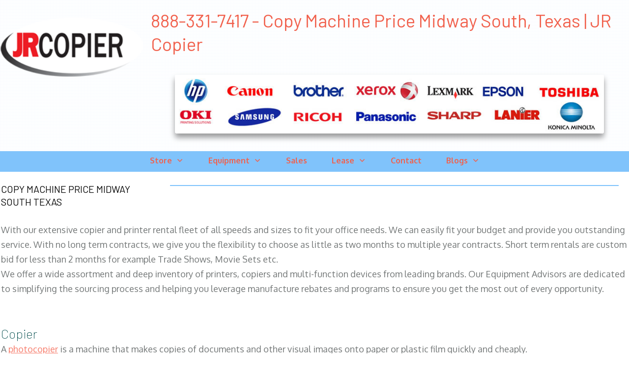

--- FILE ---
content_type: text/html; charset=UTF-8
request_url: https://tieements.org/texas/midway-south/copy-machine-price.php
body_size: 20918
content:
<!DOCTYPE html>
<html data-page-optimizer-init="true" lang="en-US"><!--<![endif]-->
<head><meta charset="UTF-8"/><meta name="viewport" content="width=device-width, initial-scale=1.0"/><!-- Project Mine – Meta Description --><meta name="description" content="Copy Machine Price Midway South, Texas - With our extensive copier and printer rental fleet of all speeds and sizes to fit your office needs. We can easily fit your budget and provide you outstanding service. With no long term contracts, we give you the flexibility to choose as little as two months to multiple year contracts. Short term rentals are custom bid for less than 2 months for example Trade Shows, Movie Sets etc. We offer a wide assortment and deep inventory of printers, copiers and multi-function devices from leading brands. Our Equipment Advisors are dedicated to simplifying the sourcing process and helping you leverage manufacture rebates and programs to ensure you get the most out of every opportunity."><!-- Project Supremacy – Meta Description --><!-- Project Mine – Meta Keywords --><meta name="keywords" content="Copier Rentals & Leasing"><!-- Project Supremacy – Meta Keywords -->
	<title>Copy Machine Price Midway South TX - Office Equipment Supplier | Texas Copiers & Laser Printers</title>
	<meta name='robots' content='max-image-preview:large' />
	<link href="//www.google.com" rel="dns-prefetch" />
	<link href="//s.w.org" rel="dns-prefetch" /><script type="text/javascript">
			window._wpemojiSettings = {"baseUrl":"https:\/\/s.w.org\/images\/core\/emoji\/13.0.1\/72x72\/","ext":".png","svgUrl":"https:\/\/s.w.org\/images\/core\/emoji\/13.0.1\/svg\/","svgExt":".svg","source":{"concatemoji":"https:\/\/tieements.org\/wp-includes\/js\/wp-emoji-release.min.js?ver=5.7.2"}};
			!function(e,a,t){var n,r,o,i=a.createElement("canvas"),p=i.getContext&&i.getContext("2d");function s(e,t){var a=String.fromCharCode;p.clearRect(0,0,i.width,i.height),p.fillText(a.apply(this,e),0,0);e=i.toDataURL();return p.clearRect(0,0,i.width,i.height),p.fillText(a.apply(this,t),0,0),e===i.toDataURL()}function c(e){var t=a.createElement("script");t.src=e,t.defer=t.type="text/javascript",a.getElementsByTagName("head")[0].appendChild(t)}for(o=Array("flag","emoji"),t.supports={everything:!0,everythingExceptFlag:!0},r=0;r<o.length;r++)t.supports[o[r]]=function(e){if(!p||!p.fillText)return!1;switch(p.textBaseline="top",p.font="600 32px Arial",e){case"flag":return s([127987,65039,8205,9895,65039],[127987,65039,8203,9895,65039])?!1:!s([55356,56826,55356,56819],[55356,56826,8203,55356,56819])&&!s([55356,57332,56128,56423,56128,56418,56128,56421,56128,56430,56128,56423,56128,56447],[55356,57332,8203,56128,56423,8203,56128,56418,8203,56128,56421,8203,56128,56430,8203,56128,56423,8203,56128,56447]);case"emoji":return!s([55357,56424,8205,55356,57212],[55357,56424,8203,55356,57212])}return!1}(o[r]),t.supports.everything=t.supports.everything&&t.supports[o[r]],"flag"!==o[r]&&(t.supports.everythingExceptFlag=t.supports.everythingExceptFlag&&t.supports[o[r]]);t.supports.everythingExceptFlag=t.supports.everythingExceptFlag&&!t.supports.flag,t.DOMReady=!1,t.readyCallback=function(){t.DOMReady=!0},t.supports.everything||(n=function(){t.readyCallback()},a.addEventListener?(a.addEventListener("DOMContentLoaded",n,!1),e.addEventListener("load",n,!1)):(e.attachEvent("onload",n),a.attachEvent("onreadystatechange",function(){"complete"===a.readyState&&t.readyCallback()})),(n=t.source||{}).concatemoji?c(n.concatemoji):n.wpemoji&&n.twemoji&&(c(n.twemoji),c(n.wpemoji)))}(window,document,window._wpemojiSettings);
		</script>
	<style type="text/css">img.wp-smiley,
img.emoji {
	display: inline !important;
	border: none !important;
	box-shadow: none !important;
	height: 1em !important;
	width: 1em !important;
	margin: 0 .07em !important;
	vertical-align: -0.1em !important;
	background: none !important;
	padding: 0 !important;
}
	</style>
	<link href="/land_copiers/css/dist/block-library/style.min.css?ver=5.7.2" id="wp-block-library-css" media="all" rel="stylesheet" type="text/css" />
	<link href="/land_copiers/plugins/project-supremacy-v3/assets/css/vendor/font-awesome.min.css?ver=5.7.2" id="prs_font_awesome-css" media="all" rel="stylesheet" type="text/css" />
	<link href="/land_copiers/plugins/project-supremacy-v3/assets/css/review-widget.css?ver=5.7.2" id="prs_review_widget-css" media="all" rel="stylesheet" type="text/css" />
	<link href="/land_copiers/plugins/project-supremacy-v3/assets/css/review-display.css?ver=5.7.2" id="prs_review_display-css" media="all" rel="stylesheet" type="text/css" />
	<link href="/land_copiers/plugins/thrive-visual-editor/editor/css/thrive_flat.css?ver=2.5.5.2" id="tve_style_family_tve_flt-css" media="all" rel="stylesheet" type="text/css" />
	<link href="/land_copiers/plugins/thrive-visual-editor/editor/css/no-theme.css?ver=2.5.5.2" id="the_editor_no_theme-css" media="all" rel="stylesheet" type="text/css" /><script type='text/javascript' src='/land_copiers/js/jquery/jquery.min.js' id='jquery-core-js'></script><script type='text/javascript' src='/land_copiers/js/jquery/jquery-migrate.min.js' id='jquery-migrate-js'></script><script type='text/javascript' id='prs_user-js-extra'>
/* <![CDATA[ */
var prs_data = {"wp_get":"https:\/\/tieements.org\/wp-admin\/admin-ajax.php","wp_post":"https:\/\/tieements.org\/wp-admin\/admin-post.php","plugins_url":"https:\/\/tieements.org\/wp-content\/plugins","sitename":"Office Equipment Supplier | Copiers & Laser Printers","ps_user_membership":"Founders Monthly"};
/* ]]> */
</script><script type='text/javascript' src='/land_copiers/plugins/project-supremacy-v3/assets/js/prs_user.js?ver=1' id='prs_user-js'></script><script type='text/javascript' src='//www.google.com/recaptcha/api.js?ver=1' id='prs_captcha_api-js'></script><script type='text/javascript' src='/land_copiers/plugins/project-supremacy-v3/assets/js/review-widget.js?ver=1' id='prs_review_widget-js'></script><script type='text/javascript' id='tho-header-js-js-extra'>
/* <![CDATA[ */
var THO_Head = {"variations":[],"post_id":"646","element_tag":"thrive_headline","woo_tag":"tho_woo"};
/* ]]> */
</script><script type='text/javascript' src='/land_copiers/plugins/thrive-headline-optimizer/frontend/js/header.min.js?ver=1.3.10' id='tho-header-js-js'></script>
	<link href="https://tieements.org/wp-json/" rel="https://api.w.org/" />
	<link href="https://tieements.org/wp-json/wp/v2/pages/646" rel="alternate" type="application/json" />
	<link href="https://tieements.org/xmlrpc.php?rsd" rel="EditURI" title="RSD" type="application/rsd+xml" />
	<link href="https://tieements.org/wp-includes/wlwmanifest.xml" rel="wlwmanifest" type="application/wlwmanifest+xml" /><meta name="generator" content="WordPress 5.7.2" />
	<link href="https://tieements.org/wp-json/oembed/1.0/embed?url=https%3A%2F%2Ftieements.org%2Fcopier-rentals-leasing%2F" rel="alternate" type="application/json+oembed" />
	<link href="https://tieements.org/wp-json/oembed/1.0/embed?url=https%3A%2F%2Ftieements.org%2Fcopier-rentals-leasing%2F&amp;format=xml" rel="alternate" type="text/xml+oembed" />
	<style id="tve_global_variables" type="text/css">:root{--tcb-color-0:rgb(241, 97, 77);--tcb-color-1:rgb(255, 255, 255);--tcb-tpl-color-0:rgb(9, 81, 81);--tcb-tpl-color-13:rgba(9, 81, 81, 0);--tcb-tpl-color-9:rgba(134, 201, 186, 0.5);--tcb-tpl-color-7:rgba(134, 201, 186, 0.18);--tcb-tpl-color-2:rgb(134, 201, 186);--tcb-tpl-color-1:rgba(35, 132, 141, 0.88);--tcb-tpl-color-5:rgb(247, 125, 108);--tcb-tpl-color-12:rgb(241, 97, 77);--tcb-tpl-color-11:rgba(247, 125, 108, 0);--tcb-tpl-color-10:rgba(247, 125, 108, 0.35);--tcb-tpl-color-6:rgba(253, 156, 143, 0.12);--tcb-tpl-color-8:rgb(253, 156, 143);--tcb-tpl-color-4:rgb(116, 120, 120);}
	</style>
	<link href="/land_copiers/uploads/2020/02/cropped-JRLOGOWIlow-1-32x32.png" rel="icon" sizes="32x32" />
	<link href="/land_copiers/uploads/2020/02/cropped-JRLOGOWIlow-1-192x192.png" rel="icon" sizes="192x192" />
	<link href="/land_copiers/uploads/2020/02/cropped-JRLOGOWIlow-1-180x180.png" rel="apple-touch-icon" /><meta name="msapplication-TileImage" content="https://tieements.org/wp-content/uploads/2020/02/cropped-JRLOGOWIlow-1-270x270.png" />
	<style class="tve_global_style" type="text/css">
	</style>
	<style class="tve_custom_style" type="text/css">@import url("//fonts.googleapis.com/css?family=Raleway:600,400,500&subset=latin");@import url("//fonts.googleapis.com/css?family=Open+Sans:400,700,300&subset=latin");@import url("//fonts.googleapis.com/css?family=Oxygen:400,700&subset=latin");@import url("//fonts.googleapis.com/css?family=Barlow:200,200i,600,600i,500,500i,700,800,400&subset=latin");@media (min-width: 300px){.tcb-plain-text strong { font-weight: 700; }.tcb-plain-text { font-family: "Open Sans"; font-weight: 400; }#tcb_landing_page h6 strong { font-weight: 600; }#tcb_landing_page h5 strong { font-weight: 600; }#tcb_landing_page h4 strong { font-weight: 600; }#tcb_landing_page h6 { font-family: Barlow; font-weight: 200; color: rgb(247, 125, 108); font-size: 20px; line-height: 1.3em; --tcb-applied-color:var$(--tcb-tpl-color-5); }#tcb_landing_page h5 { font-family: Barlow; font-weight: 200; color: rgb(9, 81, 81); font-size: 20px; line-height: 1.3em; text-transform: uppercase; --tcb-applied-color:var$(--tcb-tpl-color-0); }#tcb_landing_page h4 { font-family: Barlow; font-weight: 200; color: rgb(9, 81, 81); font-size: 22px; text-transform: uppercase; line-height: 1.3em; --tcb-applied-color:var$(--tcb-tpl-color-0); }#tcb_landing_page h3 strong { font-weight: 600; }#tcb_landing_page h3 { font-family: Barlow; font-weight: 200; color: rgb(9, 81, 81); font-size: 26px; line-height: 1.3em; --tcb-applied-color:var$(--tcb-tpl-color-0); }#tcb_landing_page h2 strong { font-weight: 500; }#tcb_landing_page h2 { font-family: Barlow; font-weight: 200; color: rgb(9, 81, 81); font-size: 60px; line-height: 1.3em; --tcb-applied-color:var$(--tcb-tpl-color-0); }#tcb_landing_page h1 strong { font-weight: 500; }#tcb_landing_page h1 { font-family: Barlow; font-weight: 200; font-size: 70px; line-height: 1.3em; color: rgb(9, 81, 81); --tcb-applied-color:var$(--tcb-tpl-color-0); }#tcb_landing_page p strong, #tcb_landing_page li strong { font-weight: 700; }#tcb_landing_page p, #tcb_landing_page li { font-family: Oxygen; font-weight: 400; font-size: 18px; line-height: 1.7em; color: rgb(116, 120, 120); --tcb-applied-color:var$(--tcb-tpl-color-4); }[data-css="tve-u-15e09c94f7d"] { background-color: rgb(255, 255, 255); }#tcb_landing_page .tcb-button-link { font-family: Oxygen; font-weight: 400; }#tcb_landing_page input { font-family: Oxygen; font-weight: 400; }#tcb_landing_page .tcb-button-link strong { font-weight: 700; }#tcb_landing_page input strong { font-weight: 700; }.tve_post_lp > div > :not(#tve) { --page-section-max-width:1400px; }#tcb_landing_page .thrv_text_element a, #tcb_landing_page .tcb-styled-list a, #tcb_landing_page .tcb-numbered-list a { color: rgb(247, 125, 108); text-decoration: underline; }#tcb_landing_page .thrv_text_element a:hover, #tcb_landing_page .tcb-styled-list a:hover, #tcb_landing_page .tcb-numbered-list a:hover { text-decoration: none; color: rgb(247, 125, 108); }[data-css="tve-u-170fa873276"] { width: 303px; }[data-css="tve-u-170fa873ce4"] { max-width: 23.6%; }[data-css="tve-u-170fa873cf4"] { max-width: 76.4%; }[data-css="tve-u-170fa87696f"] { width: 873px; box-shadow: rgba(0, 0, 0, 0.4) 0px 8px 12px 0px; border-radius: 4px; overflow: hidden; float: none; margin-left: auto !important; margin-right: auto !important; }:not(#tve) [data-css="tve-u-170fa88ce16"] { font-size: 37px !important; color: rgb(241, 97, 77)  !important; --tcb-applied-color:var$(--tcb-color-0)  !important; font-weight: var(--g-regular-weight, normal)  !important; }[data-css="tve-u-170fa8b51ad"] { background-image: linear-gradient(rgba(3, 137, 249, 0.5), rgba(3, 137, 249, 0.5)) !important; background-size: auto !important; background-position: 50% 50% !important; background-attachment: scroll !important; background-repeat: no-repeat !important; }[data-css="tve-u-170fa8be2a2"] { background-image: repeating-radial-gradient(circle at center center, rgba(208, 228, 246, 0.52), rgba(208, 228, 246, 0.52) 1px, transparent 1px, transparent 100%) !important; background-size: 3px 3px !important; background-position: 50% 50% !important; background-attachment: scroll !important; background-repeat: repeat !important; }[data-css="tve-u-170fa8ecfc4"] { background-image: linear-gradient(rgba(3, 137, 249, 0.5), rgba(3, 137, 249, 0.5)) !important; background-size: auto !important; background-position: 50% 50% !important; background-attachment: scroll !important; background-repeat: no-repeat !important; margin-left: -2px !important; }[data-css="tve-u-170fa8ee78f"] { max-width: 26.8%; }[data-css="tve-u-170fa8ee7a3"] { max-width: 73.2%; }[data-css="tve-u-170fa8f2114"] { padding-top: 0px !important; margin-top: 5px !important; padding-left: 0px !important; }[data-css="tve-u-170fa90d453"] { float: right; z-index: 3; position: relative; padding-top: 6px !important; }[data-css="tve-u-170fa90d456"]::after { clear: both; }[data-css="tve-u-170fa9212b7"] { background-image: none !important; }.thrv_widget_menu #m-170fa8ab469 > li:not(.tcb-excluded-from-group-item) > ul { min-width: calc(100% + 0px); margin-left: 0px !important; margin-top: 0px !important; }.thrv_widget_menu #m-170fa8ab469 > li:not(.tcb-excluded-from-group-item) > a { --tcb-applied-color:var$(--tcb-tpl-color-12); color: var(--tve-color, rgb(241, 97, 77))  !important; }.thrv_widget_menu #m-170fa8ab469 > li:not(.tcb-excluded-from-group-item) { --tve-color:rgb(241, 97, 77); }[data-css="tve-u-170fa937359"] { float: none; margin-left: auto !important; margin-right: auto !important; }[data-css="tve-u-170fa942bc0"] { margin-top: -52px !important; }:not(#tve) [data-css="tve-u-170fa960171"] { color: rgb(9, 81, 81)  !important; --tcb-applied-color:var$(--tcb-tpl-color-0)  !important; font-weight: var(--g-regular-weight, normal)  !important; }[data-css="tve-u-170fa9755da"] { color: rgb(3, 3, 3) !important; }[data-css="tve-u-170fa9755dd"] { color: rgb(116, 120, 120)  !important; }[data-css="tve-u-170fa9755df"] { color: rgb(116, 120, 120)  !important; }[data-css="tve-u-170fa9755e1"] { color: rgb(116, 120, 120)  !important; }[data-css="tve-u-170fa9755e3"] { color: rgb(116, 120, 120)  !important; }[data-css="tve-u-170fa9755e4"] { color: rgb(116, 120, 120)  !important; }[data-css="tve-u-170fa9755e6"] { color: rgb(116, 120, 120)  !important; }[data-css="tve-u-170fa9755e8"] { color: rgb(116, 120, 120)  !important; }[data-css="tve-u-170fa9755e9"] { color: rgb(116, 120, 120)  !important; }[data-css="tve-u-170fa9830a7"] { border-radius: 7px; overflow: hidden; box-shadow: rgba(0, 0, 0, 0.4) 0px 8px 12px 0px; background-image: repeating-radial-gradient(circle at center center, rgba(208, 226, 242, 0.55), rgba(208, 226, 242, 0.55) 1px, transparent 1px, transparent 100%) !important; background-size: 3px 3px !important; background-position: 50% 50% !important; background-attachment: scroll !important; background-repeat: repeat !important; }[data-css="tve-u-170fa992523"] { padding-left: 140px !important; }[data-css="tve-u-170fa99e244"] > .tcb-flex-col { padding-left: 200px; }[data-css="tve-u-170fa99e244"] { margin-left: -200px; flex-direction: row !important; }[data-css="tve-u-170fa99e244"] > .tcb-flex-col > .tcb-col { justify-content: center; }[data-css="tve-u-170fa9d8a94"] { max-width: 23.2%; }[data-css="tve-u-170fa9d8a99"] { max-width: 76.8%; }[data-css="tve-u-170fa9e2b58"] { width: 1366px; margin-bottom: -58px !important; margin-top: -26px !important; }[data-css="tve-u-170fa9e68be"] { width: 1411px; margin-top: 39px !important; padding-bottom: 0px !important; margin-bottom: -2px !important; }[data-css="tve-u-170fa9f5a88"] { margin-top: -35px !important; }:not(#tve) [data-css="tve-u-170faa30955"] { color: rgb(8, 8, 8) !important; --tcb-applied-color:rgb(8, 8, 8)  !important; }:not(#tve) [data-css="tve-u-170faa36980"] { color: rgb(6, 6, 6) !important; --tcb-applied-color:rgb(6, 6, 6)  !important; }:not(#tve) [data-css="tve-u-170faa36982"] { color: rgb(6, 6, 6) !important; --tcb-applied-color:rgb(6, 6, 6)  !important; }[data-css="tve-u-170faa50983"] { padding-left: 0px !important; margin-left: -1px !important; }:not(#tve) [data-css="tve-u-170faa68c6e"] { color: rgb(7, 7, 7) !important; --tcb-applied-color:rgb(7, 7, 7)  !important; }[data-css="tve-u-170fab02b35"] { width: 1366px; margin-bottom: -58px !important; margin-top: -26px !important; }[data-css="tve-u-170fabaa1f5"] { width: 100%; }[data-css="tve-u-170fabd53f6"] { padding: 10px 10px 1px !important; margin-bottom: 0px !important; }[data-css="tve-u-170fabe5357"] { padding-left: 10px !important; padding-right: 10px !important; padding-top: 10px !important; }[data-css="tve-u-170fabe8abe"] { padding-left: 10px !important; padding-right: 10px !important; padding-top: 10px !important; }[data-css="tve-u-170fabeb241"] { padding-left: 10px !important; padding-right: 10px !important; padding-top: 10px !important; }[data-css="tve-u-170fac33533"] { overflow: hidden; background-image: repeating-radial-gradient(circle at center center, rgba(136, 192, 241, 0.5), rgba(136, 192, 241, 0.5) 1px, transparent 1px, transparent 100%) !important; background-size: 3px 3px !important; background-position: 50% 50% !important; background-attachment: scroll !important; background-repeat: repeat !important; box-shadow: none !important; border-radius: 5px !important; padding-right: 10px !important; margin-right: 10px !important; margin-left: 10px !important; }[data-css="tve-u-170fac55cef"] { overflow: hidden; background-image: repeating-radial-gradient(circle at center center, rgba(136, 192, 241, 0.5), rgba(136, 192, 241, 0.5) 1px, transparent 1px, transparent 100%) !important; background-size: 3px 3px !important; background-position: 50% 50% !important; background-attachment: scroll !important; background-repeat: repeat !important; box-shadow: none !important; border-radius: 5px !important; padding-right: 10px !important; margin-right: 10px !important; margin-left: 10px !important; }[data-css="tve-u-170fac640e9"] { overflow: hidden; background-image: repeating-radial-gradient(circle at center center, rgba(136, 192, 241, 0.5), rgba(136, 192, 241, 0.5) 1px, transparent 1px, transparent 100%) !important; background-size: 3px 3px !important; background-position: 50% 50% !important; background-attachment: scroll !important; background-repeat: repeat !important; box-shadow: none !important; border-radius: 5px !important; padding-right: 10px !important; margin-top: 14px !important; margin-right: 10px !important; margin-left: 10px !important; }[data-css="tve-u-170fac6906b"] { overflow: hidden; background-image: repeating-radial-gradient(circle at center center, rgba(136, 192, 241, 0.5), rgba(136, 192, 241, 0.5) 1px, transparent 1px, transparent 100%) !important; background-size: 3px 3px !important; background-position: 50% 50% !important; background-attachment: scroll !important; background-repeat: repeat !important; box-shadow: none !important; border-radius: 5px !important; padding-right: 10px !important; margin-top: 14px !important; margin-right: 10px !important; margin-left: 10px !important; }[data-css="tve-u-170fac8a908"] { width: 890px; box-shadow: rgba(0, 0, 0, 0.4) 0px 8px 12px 0px; border-radius: 4px; overflow: hidden; }[data-css="tve-u-170fac8f316"] { max-width: 18%; }[data-css="tve-u-170fac8f335"] { max-width: 64%; }[data-css="tve-u-170fac8f351"] { max-width: 18%; }[data-css="tve-u-170facb4967"] { margin-bottom: 40px !important; margin-top: 40px !important; background-image: repeating-radial-gradient(circle at center center, rgba(136, 192, 241, 0.5), rgba(136, 192, 241, 0.5) 1px, transparent 1px, transparent 100%) !important; background-size: 3px 3px !important; background-position: 50% 50% !important; background-attachment: scroll !important; background-repeat: repeat !important; }[data-css="tve-u-170facce56a"] { float: none; margin: 30px auto 58px !important; padding-top: 0px !important; padding-bottom: 0px !important; }[data-css="tve-u-170facd205e"] { clip-path: url("#clip-bottom-08c1293a57e4a"); -webkit-clip-path: url("#clip-bottom-08c1293a57e4a");  background-image: repeating-radial-gradient(circle at center center, rgba(193, 226, 255, 0.5), rgba(193, 226, 255, 0.5) 1px, transparent 1px, transparent 100%) !important; background-size: 3px 3px !important; background-position: 50% 50% !important; background-attachment: scroll !important; background-repeat: repeat !important; }:not(#tve) [data-css="tve-u-170facd64b7"] { color: rgb(3, 3, 3) !important; --tcb-applied-color:rgb(3, 3, 3)  !important; text-transform: uppercase !important; font-weight: var(--g-regular-weight, normal)  !important; }[data-css="tve-u-170face1b87"] { background-color: transparent !important; }[data-css="tve-u-170fad019dc"] { --tcb-local-color-62516:rgb( 19, 114, 211 ); margin-top: 0px !important; margin-bottom: 15px !important; }[data-css="tve-u-170fad019dc"] .tcb-button-link { letter-spacing: 2px; border-radius: 5px; overflow: hidden; padding: 18px; background-image: linear-gradient(rgb(241, 97, 77), rgb(241, 97, 77))  !important; background-size: auto !important; background-position: 50% 50% !important; background-attachment: scroll !important; background-repeat: no-repeat !important; }[data-css="tve-u-170fad0be72"] { float: none; margin-top: 10px !important; padding-left: 0px !important; margin-left: auto !important; margin-right: auto !important; padding-bottom: 1px !important; }:not(#tve) [data-css="tve-u-170fad0f0b4"] { --g-regular-weight:400; --g-bold-weight:700; text-transform: uppercase !important; font-family: "Open Sans" !important; font-weight: var(--g-regular-weight, normal)  !important; }[data-css="tve-u-170fad0f0b4"] strong { font-weight: 700 !important; }:not(#tve) [data-css="tve-u-170fad0f0b4"]:hover { color: rgb(255, 255, 255) !important; --tcb-applied-color:rgb(255, 255, 255)  !important; font-style: italic !important; }:not(#tve) [data-css="tve-u-170fadde29d"] { color: rgb(10, 10, 10) !important; --tcb-applied-color:rgb(10, 10, 10)  !important; text-transform: uppercase !important; font-size: 20px !important; font-weight: var(--g-regular-weight, normal)  !important; }:not(#tve) [data-css="tve-u-170fade5351"] { font-size: 18px !important; text-transform: uppercase !important; color: rgb(0, 0, 0) !important; --tcb-applied-color:rgb(0, 0, 0)  !important; font-weight: var(--g-regular-weight, normal)  !important; }:not(#tve) [data-css="tve-u-170fae22daf"] { font-weight: var(--g-regular-weight, normal)  !important; }:not(#tve) [data-css="tve-u-170fae24265"] { font-weight: var(--g-regular-weight, normal)  !important; }:not(#tve) [data-css="tve-u-170fae24267"] { font-weight: var(--g-regular-weight, normal)  !important; }[data-css="tve-u-170fb57a3e3"] { overflow: hidden; background-image: repeating-radial-gradient(circle at center center, rgba(136, 192, 241, 0.5), rgba(136, 192, 241, 0.5) 1px, transparent 1px, transparent 100%) !important; background-size: 3px 3px !important; background-position: 50% 50% !important; background-attachment: scroll !important; background-repeat: repeat !important; box-shadow: none !important; border-radius: 5px !important; padding-right: 10px !important; margin-right: 10px !important; margin-left: 10px !important; margin-top: 30px !important; }[data-css="tve-u-170fb57f300"] { width: 284px; float: none; margin: 23px auto -58px !important; }[data-css="tve-u-170fb57fd1d"] { margin-left: 0px; }[data-css="tve-u-170fb5819a6"] { width: 285px; float: none; margin: 88px auto -2px !important; padding-bottom: 0px !important; }[data-css="tve-u-170fb586d89"] { margin-top: -55px; width: 100% !important; max-width: none !important; }[data-css="tve-u-170fb58c20b"] { margin-left: -1px; margin-top: 0px; width: 118% !important; max-width: none !important; }[data-css="tve-u-170fb58c911"] { width: 271px; float: none; margin: 39px auto -1px !important; padding: 11px 18px 24px !important; }[data-css="tve-u-170fb58c911"] .tve_image_frame { height: 100%; }[data-css="tve-u-170fb5919a3"] { margin-top: -1px; margin-left: 0px; width: 100% !important; max-width: none !important; }[data-css="tve-u-170fb594c85"] { width: 1366px; margin-bottom: -58px !important; margin-top: -19px !important; }[data-css="tve-u-170fb594c85"] .tve_image_frame { height: 153.37px; }[data-css="tve-u-170fb5a14fb"] { margin-left: 0px; }[data-css="tve-u-170fb5a85a0"] { width: 100%; float: none; margin-left: auto !important; margin-right: auto !important; margin-top: 88px !important; }[data-css="tve-u-170fb5a904c"] { width: 338px; float: none; margin: 90px auto 32px !important; }[data-css="tve-u-170fb5a9e0a"] { margin-top: 0px; margin-left: 0px; width: 101% !important; max-width: none !important; }[data-css="tve-u-170fb5a904c"] .tve_image_frame { height: 100%; }[data-css="tve-u-170fb5a85a0"] .tve_image_frame { height: 100%; }[data-css="tve-u-170fb5f070b"] { overflow: hidden; background-image: repeating-radial-gradient(circle at center center, rgba(136, 192, 241, 0.5), rgba(136, 192, 241, 0.5) 1px, transparent 1px, transparent 100%) !important; background-size: 3px 3px !important; background-position: 50% 50% !important; background-attachment: scroll !important; background-repeat: repeat !important; box-shadow: none !important; border-radius: 5px !important; padding-right: 10px !important; margin-top: 10px !important; margin-right: 10px !important; margin-left: 10px !important; }[data-css="tve-u-170fb5f1bc8"] { overflow: hidden; background-image: repeating-radial-gradient(circle at center center, rgba(136, 192, 241, 0.5), rgba(136, 192, 241, 0.5) 1px, transparent 1px, transparent 100%) !important; background-size: 3px 3px !important; background-position: 50% 50% !important; background-attachment: scroll !important; background-repeat: repeat !important; box-shadow: none !important; border-radius: 5px !important; padding-right: 10px !important; margin-top: 9px !important; margin-right: 10px !important; margin-left: 10px !important; }[data-css="tve-u-170fb68628b"] { width: 1411px; margin-top: 84px !important; padding-bottom: 0px !important; margin-bottom: 55px !important; }:not(#tve) [data-css="tve-u-170fb6a8d40"] { font-weight: var(--g-regular-weight, normal)  !important; }[data-css="tve-u-170fdc43cf4"] { margin-bottom: 20px !important; }[data-css="tve-u-170fdc43ce1"] { border-top: 1px solid rgb(236, 236, 236); border-right: none; border-bottom: none; border-left: none; border-image: initial; border-radius: 0px; overflow: hidden; --tcb-local-color-e6984:rgb(22, 132, 218); --tcb-local-color-7d000:rgb(243, 247, 251); --tcb-local-color-c6fa1:rgb(229, 234, 240); --tcb-local-color-055a6:rgba(22, 132, 218, 0.05); padding: 20px 1px 1px !important; }[data-css="tve-u-170fdc43ce2"].tve-state-expanded { overflow: hidden; --tve-color:rgb(255, 255, 255); border-radius: 100px !important; background-color: var(--tcb-local-color-7d000)  !important; border: 1px solid var(--tcb-local-color-e6984)  !important; padding-bottom: 9px !important; padding-top: 7px !important; }:not(#tve) [data-css="tve-u-170fdc43ce2"] .tve_tab_title > .tve-tab-text { --tcb-applied-color:var$(--tcb-local-color-e6984); font-family: var(--tve-font-family, Raleway); font-size: var(--tve-font-size, 16px)  !important; text-transform: var(--tve-text-transform, capitalize)  !important; font-weight: var(--tve-font-weight, var(--g-bold-weight, bold) )  !important; color: var(--tve-color, var(--tcb-local-color-e6984))  !important; line-height: var(--tve-line-height, 1.7em)  !important; }[data-css="tve-u-170fdc43ce2"] { --tve-font-size:16px; --tve-text-transform:capitalize; --tve-font-weight:var(--g-bold-weight, bold) ; overflow: hidden; --tve-color:var(--tcb-local-color-e6984); --tve-line-height:1.7em; --tve-font-family:Raleway; --g-bold-weight:600; border-radius: 100px !important; border: 1px solid var(--tcb-local-color-c6fa1)  !important; }:not(#tve) [data-css="tve-u-170fdc43ce2"] { box-shadow: rgba(0, 0, 0, 0.1) 0px 0px 3px 0px; margin-right: 20px !important; padding: 10px 30px !important; background-color: transparent !important; margin-bottom: 20px !important; }:not(#tve) [data-css="tve-u-170fdc43ce2"]:hover:not(.tve-state-expanded) { background-color: var(--tcb-local-color-7d000)  !important; border: 1px solid var(--tcb-local-color-e6984)  !important; padding-bottom: 9px !important; padding-top: 7px !important; --tve-color:var(--tcb-local-color-e6984)  !important; }:not(#tve) [data-css="tve-u-170fdc43ce2"].tve-state-expanded { background-color: var(--tcb-local-color-e6984)  !important; background-image: none !important; }:not(#tve) [data-css="tve-u-170fdc43ce2"].tve-state-expanded .tve_tab_title > .tve-tab-text { --tcb-applied-color:rgb(255, 255, 255); color: var(--tve-color, rgb(255, 255, 255))  !important; }[data-css="tve-u-170fdc43ce2"].tve-state-expanded .tve_tab_title > .tve-tab-text { --tcb-applied-color:var$(--tcb-local-color-e6984); color: var(--tve-color, var(--tcb-local-color-e6984))  !important; }:not(#tve) [data-css="tve-u-170fdc43ce2"]:hover:not(.tve-state-expanded) .tve_tab_title > .tve-tab-text { color: var(--tve-color, var(--tcb-local-color-e6984))  !important; --tcb-applied-color:var$(--tcb-local-color-e6984)  !important; }[data-css="tve-u-170fdc43ce2"].tve-state-expanded .tve-tab-icon { color: rgb(255, 255, 255); }[data-css="tve-u-170fdc43ce2"] .tve-tab-icon { color: var(--tcb-local-color-e6984); }:not(#tve) [data-css="tve-u-170fdc43ce2"].tve-state-expanded .tve-tab-icon { font-size: 17px; }:not(#tve) [data-css="tve-u-170fdc43ce2"] .tve-tab-icon { font-size: 17px; }:not(#tve) .tve_tab_content [data-css="tve-u-170fdc43ce6"] p, :not(#tve) .tve_tab_content [data-css="tve-u-170fdc43ce6"] li, :not(#tve) .tve_tab_content [data-css="tve-u-170fdc43ce6"] blockquote, :not(#tve) .tve_tab_content [data-css="tve-u-170fdc43ce6"] address, :not(#tve) .tve_tab_content [data-css="tve-u-170fdc43ce6"] .tcb-plain-text, :not(#tve) .tve_tab_content [data-css="tve-u-170fdc43ce6"] label, :not(#tve) .tve_tab_content [data-css="tve-u-170fdc43ce6"] h1, :not(#tve) .tve_tab_content [data-css="tve-u-170fdc43ce6"] h2, :not(#tve) .tve_tab_content [data-css="tve-u-170fdc43ce6"] h3, :not(#tve) .tve_tab_content [data-css="tve-u-170fdc43ce6"] h4, :not(#tve) .tve_tab_content [data-css="tve-u-170fdc43ce6"] h5, :not(#tve) .tve_tab_content [data-css="tve-u-170fdc43ce6"] h6 { color: var(--tve-color, rgb(255, 255, 255)); --tcb-applied-color:rgb(255, 255, 255); }[data-css="tve-u-170fdc43ce6"] { --tve-color:rgb(255, 255, 255); }:not(#tve) [data-css="tve-u-170fdc43cf5"] { --g-regular-weight:400; --g-bold-weight:600; padding-top: 0px !important; margin-top: 0px !important; padding-bottom: 0px !important; margin-bottom: 0px !important; font-size: 28px !important; color: rgb(33, 30, 30) !important; --tcb-applied-color:rgb(33, 30, 30)  !important; font-weight: var(--g-bold-weight, bold)  !important; font-family: Raleway !important; }:not(#tve) [data-css="tve-u-170fdc43ce2"]:hover:not(.tve-state-expanded) .tve-tab-icon { color: var(--tcb-local-color-e6984)  !important; }:not(#tve) [data-css="tve-u-170fdc43ce5"] { background-color: rgb(255, 255, 255) !important; background-image: none !important; }[data-css="tve-u-170fdc43ce5"] { box-shadow: none; border-top: 1px solid rgb(236, 236, 236) !important; }[data-css="tve-u-170fdc43ce4"] { overflow: hidden; margin-top: 0px !important; border-radius: 10px !important; border: none !important; padding: 50px 20px 40px !important; }:not(#tve) [data-css="tve-u-170fdc43cf7"] { --g-regular-weight:400; --g-bold-weight:600; color: rgb(116, 116, 116) !important; --tcb-applied-color:rgb(116, 116, 116)  !important; font-family: Raleway !important; font-weight: var(--g-regular-weight, normal)  !important; font-size: 16px !important; line-height: 1.7em !important; }[data-css="tve-u-170fdc43ce7"] { float: left; z-index: 3; position: relative; margin: 0px !important; background-color: transparent !important; }[data-css="tve-u-170fdc43ced"] { background-image: url("https://lp-build.thrivethemes.com/wp-content/uploads/2019/04/Agency_Laptop-img.png") !important; background-size: cover !important; background-position: 50% 50% !important; background-attachment: scroll !important; background-repeat: no-repeat !important; }:not(#tve) [data-css="tve-u-170fdc43cf5"] strong { font-weight: 600 !important; }[data-css="tve-u-170fdc43ceb"]::after { clear: both; }:not(#tve) [data-css="tve-u-170fdc43cf7"] strong { font-weight: 600 !important; }[data-css="tve-u-170fdc43cea"] { padding: 0px !important; }[data-css="tve-u-170fdc43cf3"] { background-color: transparent !important; padding: 0px !important; }[data-css="tve-u-170fdc43ce8"] { margin-left: -30px; padding: 0px !important; }[data-css="tve-u-170fdc43ce8"] > .tcb-flex-col { padding-left: 30px; }[data-css="tve-u-170fdc43ce9"] { max-width: 48%; }[data-css="tve-u-170fdc43cf2"] { max-width: 52%; }[data-css="tve-u-170fdc43cec"] { float: left; z-index: 3; position: relative; width: 370px; margin: 0px auto !important; }[data-css="tve-u-170fdc43cee"] { height: 198px !important; }[data-css="tve-u-170fdc43cef"] { float: none; top: -29px; width: 275px; margin-left: auto !important; margin-right: auto !important; }[data-css="tve-u-170fdc43cf1"] { height: 137px !important; }[data-css="tve-u-170fdc43cf0"] { background-image: linear-gradient(var(--tcb-local-color-055a6), var(--tcb-local-color-055a6)), url("/land_copiers/uploads/2020/02/copiersales515.png"")  !important; background-size: auto, cover !important; background-position: 50% 50%, 50% 0% !important; background-attachment: scroll, scroll !important; background-repeat: no-repeat, no-repeat !important; }[data-css="tve-u-170fdc43cf9"] { background-image: linear-gradient(var(--tcb-local-color-055a6), var(--tcb-local-color-055a6)), url("/land_copiers/uploads/2020/02/Copier-sales-Service.png"")  !important; background-size: auto, cover !important; background-position: 50% 50%, 50% 0% !important; background-attachment: scroll, scroll !important; background-repeat: no-repeat, no-repeat !important; }[data-css="tve-u-170fdc43cf8"] { background-image: linear-gradient(var(--tcb-local-color-055a6), var(--tcb-local-color-055a6)), url("/land_copiers/uploads/2020/02/JRCOPIERS-300x180-1.png"")  !important; background-size: auto, cover !important; background-position: 50% 50%, 50% 0% !important; background-attachment: scroll, scroll !important; background-repeat: no-repeat, no-repeat !important; }:not(#tve) [data-css="tve-u-170fddfd579"] { text-transform: uppercase !important; font-size: 14px !important; }[data-css="tve-u-170fddfd570"] { background-color: var(--tcb-local-color-91906,rgb(51, 51, 51))  !important; margin: 0px 0px 30px !important; }:not(#tve) [data-css="tve-u-170fddfd570"] p, :not(#tve) [data-css="tve-u-170fddfd570"] li, :not(#tve) [data-css="tve-u-170fddfd570"] blockquote, :not(#tve) [data-css="tve-u-170fddfd570"] address, :not(#tve) [data-css="tve-u-170fddfd570"] .tcb-plain-text, :not(#tve) [data-css="tve-u-170fddfd570"] label, :not(#tve) [data-css="tve-u-170fddfd570"] h1, :not(#tve) [data-css="tve-u-170fddfd570"] h2, :not(#tve) [data-css="tve-u-170fddfd570"] h3, :not(#tve) [data-css="tve-u-170fddfd570"] h4, :not(#tve) [data-css="tve-u-170fddfd570"] h5, :not(#tve) [data-css="tve-u-170fddfd570"] h6 { color: rgb(255, 255, 255); }[data-css="tve-u-170fddfd571"] { padding: 0px !important; }[data-css="tve-u-170fddfd577"]::after { clear: both; }[data-css="tve-u-170fddfd57a"] { float: none; padding: 0px !important; margin-bottom: 0px !important; margin-left: auto !important; margin-right: auto !important; }[data-css="tve-u-170fddfd56f"] h3 { margin: 0px !important; padding: 0px !important; }[data-css="tve-u-170fddfd56f"] h1 { margin: 0px !important; padding: 0px !important; }[data-css="tve-u-170fddfd56f"] p { margin: 0px !important; padding: 0px !important; }[data-css="tve-u-170fddfd56f"] h2 { margin: 0px !important; padding: 0px !important; }:not(#tve) .thrv-content-box [data-css="tve-u-170fddfd56f"] p, :not(#tve) .thrv-content-box [data-css="tve-u-170fddfd56f"] li, :not(#tve) .thrv-content-box [data-css="tve-u-170fddfd56f"] blockquote, :not(#tve) .thrv-content-box [data-css="tve-u-170fddfd56f"] address, :not(#tve) .thrv-content-box [data-css="tve-u-170fddfd56f"] .tcb-plain-text, :not(#tve) .thrv-content-box [data-css="tve-u-170fddfd56f"] label, :not(#tve) .thrv-content-box [data-css="tve-u-170fddfd56f"] h1, :not(#tve) .thrv-content-box [data-css="tve-u-170fddfd56f"] h2, :not(#tve) .thrv-content-box [data-css="tve-u-170fddfd56f"] h3, :not(#tve) .thrv-content-box [data-css="tve-u-170fddfd56f"] h4, :not(#tve) .thrv-content-box [data-css="tve-u-170fddfd56f"] h5, :not(#tve) .thrv-content-box [data-css="tve-u-170fddfd56f"] h6 { color: rgb(255, 255, 255); }[data-css="tve-u-170fddfd573"] { padding: 0px !important; background-image: none !important; }[data-css="tve-u-170fddfd56d"] { float: none; max-width: 15000px; display: block; padding: 40px !important; margin: 0px auto !important; }[data-css="tve-u-170fddfd56d"] > .tve-cb { display: flex; justify-content: center; flex-direction: column; }[data-css="tve-u-170fddfd576"] { padding-top: 0px !important; padding-right: 0px !important; }:not(#tve) [data-css="tve-u-170fddfd57b"] { color: rgb(255, 255, 255) !important; }[data-css="tve-u-170fddfd572"] { max-width: 72.9%; }[data-css="tve-u-170fddfd575"] { max-width: 26.8%; }[data-css="tve-u-170fddfd574"] { padding: 0px !important; margin-top: 0px !important; margin-bottom: 0px !important; border-top: none !important; border-right: none !important; border-bottom: none !important; background-image: none !important; }[data-css="tve-u-170fddfd56e"] { clip-path: url("#clip-bottom-7e6c3b5bbdd9a"); -webkit-clip-path: url("#clip-bottom-7e6c3b5bbdd9a");  border-radius: 5px; overflow: hidden; border: 1px solid var(--tcb-local-color-28f62,rgb(234, 234, 234))  !important; background-color: var(--tcb-local-color-91906,rgb(51, 51, 51))  !important; background-image: repeating-radial-gradient(circle at center center, rgba(86, 87, 88, 0.7), rgba(86, 87, 88, 0.7) 1px, transparent 1px, transparent 100%) !important; background-size: 3px 3px !important; background-position: 50% 50% !important; background-attachment: scroll !important; background-repeat: repeat !important; }[data-css="tve-u-170fddfd578"] { float: right; z-index: 3; position: relative; margin-bottom: 0px !important; margin-top: 0px !important; }[data-css="tve-u-170fddfd578"] .tcb-button-link { border: none; background-color: var(--tcb-local-color-a82c2,rgb(57, 164, 210))  !important; background-image: none !important; padding-left: 40px !important; padding-right: 40px !important; }:not(#tve) [data-css="tve-u-170fddfd578"]:hover .tcb-button-link { background-color: var(--tcb-local-color-a4f4a,rgb(255, 255, 255))  !important; border: none !important; }:not(#tve) [data-css="tve-u-170fddfd578"] .tcb-button-link span { color: rgb(255, 255, 255); }:not(#tve) [data-css="tve-u-170fddfd578"]:hover .tcb-button-link span { color: var(--tcb-local-color-a82c2,rgb(57, 164, 210))  !important; }[data-css="tve-u-170fddfd571"] > .tcb-flex-col > .tcb-col { justify-content: center; }:not(#tve) [data-css="tve-u-170fddfd579"]:hover { font-style: italic !important; }[data-css="tve-u-170fddfd56c"] { --tcb-local-color-91906:rgb(51, 51, 51); --tcb-local-color-28f62:rgb(234, 234, 234); --tcb-local-color-a82c2:rgb(57, 164, 210); --tcb-local-color-a4f4a:rgb(255, 255, 255); }}@media (max-width: 1023px){#tcb_landing_page h1 { font-size: 50px; }#tcb_landing_page h2 { font-size: 40px; }[data-css="tve-u-170fdc43ce4"] { padding: 30px 30px 30px 20px !important; }[data-css="tve-u-170fdc43ceb"]::after { clear: both; }:not(#tve) [data-css="tve-u-170fdc43cf5"] { font-size: 26px !important; }[data-css="tve-u-170fdc43cf3"] { padding-top: 0px !important; padding-left: 0px !important; }[data-css="tve-u-170fdc43ce8"] > .tcb-flex-col { padding-left: 30px; }[data-css="tve-u-170fdc43ce8"] { margin-left: -30px; flex-wrap: nowrap !important; }[data-css="tve-u-170fdc43ce9"] { max-width: 47%; }[data-css="tve-u-170fdc43cf2"] { max-width: 53%; }[data-css="tve-u-170fdc43cec"] { float: none; width: 292px; }[data-css="tve-u-170fdc43cee"] { height: 150px !important; }[data-css="tve-u-170fdc43cef"] { width: 221px; top: -30px; }[data-css="tve-u-170fdc43cf1"] { height: 99px !important; }[data-css="tve-u-170fddfd56d"] { padding: 30px !important; margin-top: 0px !important; }[data-css="tve-u-170fddfd574"] { margin-bottom: 0px !important; }[data-css="tve-u-170fddfd578"] { margin-bottom: 0px !important; }}@media (max-width: 767px){#tcb_landing_page h1 { font-size: 40px; }#tcb_landing_page h2 { font-size: 30px; }#tcb_landing_page h3 { font-size: 22px; }#tcb_landing_page p, #tcb_landing_page li { font-size: 18px; }#tcb_landing_page h4 { font-size: 20px; }#tcb_landing_page h5 { font-size: 19px; }#tcb_landing_page h6 { font-size: 19px; }[data-css="tve-u-170fdc43ce4"] { padding: 40px 0px 20px !important; margin-top: 0px !important; }:not(#tve) [data-css="tve-u-170fdc43ce2"] { margin-right: 0px !important; padding-top: 12px !important; padding-bottom: 12px !important; margin-bottom: 15px !important; width: 100% !important; }:not(#tve) [data-css="tve-u-170fdc43cf5"] { font-size: 24px !important; }[data-css="tve-u-170fdc43cf4"] { margin-bottom: 20px !important; }[data-css="tve-u-170fdc43cea"] { padding: 0px !important; }[data-css="tve-u-170fdc43cf3"] { padding: 20px 0px 0px !important; }[data-css="tve-u-170fdc43ce8"] { flex-wrap: wrap !important; }[data-css="tve-u-170fdc43ce8"] .tcb-flex-col { flex-basis: 390px !important; }[data-css="tve-u-170fdc43cec"] { float: none; width: 277px; margin-left: auto !important; margin-right: auto !important; }[data-css="tve-u-170fdc43cee"] { height: 130px !important; }[data-css="tve-u-170fdc43cef"] { width: 197px; top: -32px; }[data-css="tve-u-170fdc43cf1"] { height: 84px !important; }[data-css="tve-u-170fddfd57a"] { margin-bottom: 0px !important; }[data-css="tve-u-170fddfd56d"] { padding: 20px !important; }[data-css="tve-u-170fddfd574"] { margin-bottom: 20px !important; }[data-css="tve-u-170fddfd578"] { float: left; z-index: 3; position: relative; }[data-css="tve-u-170fddfd577"]::after { clear: both; }}
	</style>
	<style type="text/css">html {
				height: auto;
			}

			html.tcb-editor {
				overflow-y: initial;
			}

			body:before, body:after {
				height: 0 !important;
			}

			.thrv_page_section .out {
				max-width: none
			}

			.tve_wrap_all {
				position: relative;
			}

			/* Content Width - inherit Content Width directly from LP settings */
			.thrv-page-section[data-inherit-lp-settings="1"] .tve-page-section-in {
				max-width: 1080px !important;
				max-width: var(--page-section-max-width) !important;
			}

			body.tcb-full-header .thrv_header,
			body.tcb-full-footer .thrv_footer {
				width: 100vw;
				left: 50%;
				right: 50%;
				margin-left: -50vw !important;
				margin-right: -50vw !important;
			}
	</style>
	<script type="application/ld+json">

{
"@context":"https://schema.org",
"@type":"WebPage",
"headline":"Copy Machine Price Midway South Texas",
"url":"/texas/midway-south/copy-machine-price.php",
"about":

[{"@type": "thing", "name": "copier", "sameAs": ["http://en.wikipedia.org/wiki/Photocopier",
"https://www.google.com/search?q=copier&kgmid=/m/01gx4y"]},
{"@type": "thing", "name": "machine", "sameAs": ["http://en.wikipedia.org/wiki/Machine",
"https://www.google.com/search?q=machine&kgmid=/m/0dkw5"]},
{"@type": "thing", "name": "xerox", "sameAs": ["http://en.wikipedia.org/wiki/Xerox",
"https://www.google.com/search?q=xerox&kgmid=/m/087c7"]},
{"@type": "thing", "name": "canon", "sameAs": ["http://en.wikipedia.org/wiki/Canon_Inc.",
"https://www.google.com/search?q=canon&kgmid=/m/01bvx1"]},
{"@type": "thing", "name": "speed", "sameAs": ["http://en.wikipedia.org/wiki/Speed",
"https://www.google.com/search?q=speed&kgmid=/m/073s_"]},
{"@type": "thing", "name": "printer", "sameAs": ["http://en.wikipedia.org/wiki/Printer_(computing)",
"https://www.google.com/search?q=printer&kgmid=/m/01m4t"]},
{"@type": "thing", "name": "black and white", "sameAs": ["http://en.wikipedia.org/wiki/Monochrome",
"https://www.google.com/search?q=black+and+white&kgmid=/m/01mwkf"]},
{"@type": "thing", "name": "ink", "sameAs": ["http://en.wikipedia.org/wiki/Ink",
"https://www.google.com/search?q=ink&kgmid=/m/03yhk"]},
{"@type": "thing", "name": "copy machines", "sameAs": ["http://en.wikipedia.org/wiki/Photocopier",
"https://www.google.com/search?q=copy+machines&kgmid=/m/01gx4y"]},
{"@type": "thing", "name": "ppm", "sameAs": ["http://en.wikipedia.org/wiki/Parts-per_notation",
"https://www.google.com/search?q=ppm&kgmid=/m/012ktn"]},
{"@type": "thing", "name": "reliability", "sameAs": ["http://en.wikipedia.org/wiki/Reliability_engineering",
"https://www.google.com/search?q=reliability&kgmid=/m/05rbj3"]},
{"@type": "thing", "name": "price", "sameAs": ["http://en.wikipedia.org/wiki/Price",
"https://www.google.com/search?q=price&kgmid=/m/01d_1l"]},
{"@type": "thing", "name": "users", "sameAs": ["http://en.wikipedia.org/wiki/User_(computing)",
"https://www.google.com/search?q=users&kgmid=/m/0hq_vm_"]},
{"@type": "thing", "name": "pages per minute", "sameAs": ["http://en.wikipedia.org/wiki/Printer_(computing)",
"https://www.google.com/search?q=pages+per+minute&kgmid=/m/01m4t"]},
{"@type": "thing", "name": "kyocera", "sameAs": ["http://en.wikipedia.org/wiki/Kyocera",
"https://www.google.com/search?q=kyocera&kgmid=/m/02rxy_"]},
{"@type": "thing", "name": "ricoh", "sameAs": ["http://en.wikipedia.org/wiki/Ricoh",
"https://www.google.com/search?q=ricoh&kgmid=/m/02jwgz"]},
{"@type": "thing", "name": "laser", "sameAs": ["http://en.wikipedia.org/wiki/Laser_printing",
"https://www.google.com/search?q=laser&kgmid=/m/0dd37"]},
{"@type": "thing", "name": "toner", "sameAs": ["http://en.wikipedia.org/wiki/Toner",
"https://www.google.com/search?q=toner&kgmid=/m/02pw1n"]},
{"@type": "thing", "name": "tray", "sameAs": ["http://en.wikipedia.org/wiki/Tray",
"https://www.google.com/search?q=tray&kgmid=/m/01nn4f"]},
{"@type": "thing", "name": "printing", "sameAs": ["http://en.wikipedia.org/wiki/Printing",
"https://www.google.com/search?q=printing&kgmid=/m/0c5mq"]},
{"@type": "thing", "name": "dpi", "sameAs": ["http://en.wikipedia.org/wiki/Dots_per_inch",
"https://www.google.com/search?q=dpi&kgmid=/m/01tf1w"]},
{"@type": "thing", "name": "multifunction", "sameAs": ["http://en.wikipedia.org/wiki/Multi-function_printer",
"https://www.google.com/search?q=multifunction&kgmid=/m/019y26"]},
{"@type": "thing", "name": "duty cycle", "sameAs": ["http://en.wikipedia.org/wiki/Duty_cycle",
"https://www.google.com/search?q=duty+cycle&kgmid=/m/0b811"]},
{"@type": "thing", "name": "hard drive", "sameAs": ["http://en.wikipedia.org/wiki/Hard_disk_drive",
"https://www.google.com/search?q=hard+drive&kgmid=/m/03l34"]},
{"@type": "thing", "name": "pipe", "sameAs": ["http://en.wikipedia.org/wiki/Pipe_(fluid_conveyance)",
"https://www.google.com/search?q=pipe&kgmid=/m/09w9qp"]}],

"mentions":

[{"@type": "thing", "name": "photocopy", "sameAs": ["http://en.wikipedia.org/wiki/Photocopier",
"https://www.google.com/search?q=photocopy&kgmid=/m/01gx4y"]},
{"@type": "thing", "name": "hp laserjet", "sameAs": ["http://en.wikipedia.org/wiki/HP_LaserJet",
"https://www.google.com/search?q=hp+laserjet&kgmid=/m/0364pq"]},
{"@type": "thing", "name": "printer", "sameAs": ["http://en.wikipedia.org/wiki/Printer_(computing)",
"https://www.google.com/search?q=printer&kgmid=/m/01m4t"]},
{"@type": "thing", "name": "multifunction printer/copier", "sameAs": ["http://en.wikipedia.org/wiki/Multi-function_printer",
"https://www.google.com/search?q=multifunction+printer/copier&kgmid=/m/019y26"]},
{"@type": "thing", "name": "mfps", "sameAs": ["http://en.wikipedia.org/wiki/Multi-function_printer",
"https://www.google.com/search?q=mfps&kgmid=/m/019y26"]},
{"@type": "thing", "name": "office copiers", "sameAs": ["http://en.wikipedia.org/wiki/Photocopier",
"https://www.google.com/search?q=office+copiers&kgmid=/m/01gx4y"]},
{"@type": "thing", "name": "digital copiers", "sameAs": ["http://en.wikipedia.org/wiki/Photocopier",
"https://www.google.com/search?q=digital+copiers&kgmid=/m/01gx4y"]},
{"@type": "thing", "name": "pages per minute", "sameAs": ["http://en.wikipedia.org/wiki/Printer_(computing)",
"https://www.google.com/search?q=pages+per+minute&kgmid=/m/01m4t"]},
{"@type": "thing", "name": "laser printers", "sameAs": ["http://en.wikipedia.org/wiki/Laser_printing",
"https://www.google.com/search?q=laser+printers&kgmid=/m/0dd37"]},
{"@type": "thing", "name": "all-in-one", "sameAs": ["http://en.wikipedia.org/wiki/Multi-function_printer",
"https://www.google.com/search?q=all-in-one&kgmid=/m/019y26"]},
{"@type": "thing", "name": "lasers", "sameAs": ["http://en.wikipedia.org/wiki/Laser_printing",
"https://www.google.com/search?q=lasers&kgmid=/m/0dd37"]},
{"@type": "thing", "name": "inkjet", "sameAs": ["http://en.wikipedia.org/wiki/Inkjet_printing",
"https://www.google.com/search?q=inkjet&kgmid=/m/0dd6m"]},
{"@type": "thing", "name": "all-in-one printer", "sameAs": ["http://en.wikipedia.org/wiki/Multi-function_printer",
"https://www.google.com/search?q=all-in-one+printer&kgmid=/m/019y26"]},
{"@type": "thing", "name": "e-cycling", "sameAs": ["http://en.wikipedia.org/wiki/Computer_recycling",
"https://www.google.com/search?q=e-cycling&kgmid=/m/05lsk3"]},
{"@type": "thing", "name": "wi-fi", "sameAs": ["http://en.wikipedia.org/wiki/Wi-Fi",
"https://www.google.com/search?q=wi-fi&kgmid=/m/0h4d9"]},
{"@type": "thing", "name": "radf", "sameAs": ["http://en.wikipedia.org/wiki/Automatic_document_feeder",
"https://www.google.com/search?q=radf&kgmid=/m/0cyb5j"]},
{"@type": "thing", "name": "printing speed", "sameAs": ["http://en.wikipedia.org/wiki/Printer_(computing)",
"https://www.google.com/search?q=printing+speed&kgmid=/m/01m4t"]},
{"@type": "thing", "name": "dots per inch", "sameAs": ["http://en.wikipedia.org/wiki/Dots_per_inch",
"https://www.google.com/search?q=dots+per+inch&kgmid=/m/01tf1w"]},
{"@type": "thing", "name": "automatic document feeder", "sameAs": ["http://en.wikipedia.org/wiki/Automatic_document_feeder",
"https://www.google.com/search?q=automatic+document+feeder&kgmid=/m/0cyb5j"]},
{"@type": "thing", "name": "scan", "sameAs": ["http://en.wikipedia.org/wiki/Image_scanner",
"https://www.google.com/search?q=scan&kgmid=/m/01v1hk"]},
{"@type": "thing", "name": "copy machine", "sameAs": ["http://en.wikipedia.org/wiki/Photocopier",
"https://www.google.com/search?q=copy+machine&kgmid=/m/01gx4y"]},
{"@type": "thing", "name": "color copier", "sameAs": ["http://en.wikipedia.org/wiki/Photocopier",
"https://www.google.com/search?q=color+copier&kgmid=/m/01gx4y"]},
{"@type": "thing", "name": "scanning", "sameAs": ["http://en.wikipedia.org/wiki/Image_scanner",
"https://www.google.com/search?q=scanning&kgmid=/m/01v1hk"]}]
}

</script>
	<style title="related_links_table" type="text/css">.rlink-links {
        list-style:disc outside;
        width:90%;
        font-size:12pt;
        columns:3;
        -webkit-columns:3;
        -moz-columns:3;
        -o-columns:3;
    }
    .rlink-links li {
        background-color:#FFFFFF;
        margin:0 1px 1px 1px;
        padding:1;
    }
	</style>
	<script async type="text/javascript" src="https://www.api.useleadbot.com/lead-bots/get-pixel-script.js"></script><script type="text/javascript">window.rf_key_idf = "caf70eb0d7661648b17bcc2dc8fd72d966d7847b";</script>
</head>
<body class="page-template-default page page-id-646 tve_lp" data-css="tve-u-15e09c94f7d" data-page-optimizer-editable="true" style="zoom: 1;"><div class="wrp cnt bSe" style="display: none"><div class="awr"></div>
</div>

<div class="tve_wrap_all" id="tcb_landing_page"><div class="tve_post_lp tve_lp_tcb2-consultation-smart-blank tve_lp_template_wrapper" style=""><div class="tve_flt tcb-style-wrap" id="tve_flt"><div class="tve_shortcode_editor" id="tve_editor"><div class="thrive-group-edit-config" style="display: none !important"></div>

<div class="thrv_wrapper thrv-page-section" data-inherit-lp-settings="1"><div class="tve-page-section-out" data-css="tve-u-170fa8be2a2" style=""></div>

<div class="tve-page-section-in"><div class="thrv_wrapper thrv-columns"><div class="tcb-flex-row v-2 tcb-resized tcb--cols--2"><div class="tcb-flex-col" data-css="tve-u-170fa873ce4" style=""><div class="tcb-col"><div class="thrv_wrapper tve_image_caption" data-css="tve-u-170fa873276" style=""><span class="tve_image_frame"><a href="https://tieements.org/"><img alt="JR Copier USA" class="tve_image wp-image-73" data-css="tve-u-170fa8946e0" data-id="73" data-link-wrap="true" height="95" loading="lazy" src="/land_copiers/uploads/2020/02/JRLOGOWIlow.png" style="" title="JRLOGOWIlow" width="230" /></a></span></div>
</div>
</div>

<div class="tcb-flex-col" data-css="tve-u-170fa873cf4" style=""><div class="tcb-col"><div class="thrv_wrapper thrv_text_element" data-css="tve-u-170fa937359">
<h1 data-css="tve-u-170fa88ce16" style="text-align: left;">888-331-7417 - Copy Machine Price Midway South, Texas | JR Copier</h1>
</div>
 
<div class="thrv_wrapper tve_image_caption" data-css="tve-u-170fa87696f" style="border-radius: 4px; overflow: hidden;"><span class="tve_image_frame"><img alt="copier &amp; printer_brands" class="tve_image wp-image-74" data-css="tve-u-170fa87a77a" data-id="74" height="124" loading="lazy" sizes="(max-width: 899px) 100vw, 899px" src="/land_copiers/uploads/2020/02/copier-printer_brands.jpg" srcset="/land_copiers/uploads/2020/02/copier-printer_brands.jpg 899w,/land_copiers/uploads/2020/02/copier-printer_brands-300x41.jpg 300w,/land_copiers/uploads/2020/02/copier-printer_brands-768x106.jpg 768w" style="" title="copier &amp; printer_brands" width="899" /></span></div>
</div>
</div>
</div>
</div>
</div>
</div>

<div class="thrv_wrapper thrv-page-section" data-inherit-lp-settings="1" style=""><div class="tve-page-section-out" data-css="tve-u-170fa8b51ad" style=""></div>

<div class="tve-page-section-in" style=""><div class="thrv_wrapper thrv_widget_menu tve-custom-menu-upgrade tve-mobile-dropdown tve-menu-template-light-tmp-first tve-regular" data-css="tve-u-170fa8ab46d" data-tve-switch-icon="tablet,mobile" style=""><div class="thrive-shortcode-config" style="display: none !important"></div>

<div class="thrive-shortcode-html thrive-shortcode-html-editable tve_clearfix"><a class="tve-m-trigger t_tve_horizontal" href="javascript:void(0)"><div class="thrv_wrapper thrv_icon tcb-icon-open" data-not-changeable="true"><svg class="tcb-icon" data-name="align-justify" viewbox="0 0 24 24"><g><g><path class="st0" d="M23,13H1c-0.6,0-1-0.4-1-1s0.4-1,1-1h22c0.6,0,1,0.4,1,1S23.6,13,23,13z"></path></g><g><path class="st0" d="M23,6.7H1c-0.6,0-1-0.4-1-1s0.4-1,1-1h22c0.6,0,1,0.4,1,1S23.6,6.7,23,6.7z"></path></g><g><path class="st0" d="M23,19.3H1c-0.6,0-1-0.4-1-1s0.4-1,1-1h22c0.6,0,1,0.4,1,1S23.6,19.3,23,19.3z"></path></g></g></svg></div>

<div class="thrv_wrapper thrv_icon tcb-icon-close" data-not-changeable="true"><svg class="tcb-icon" data-name="close" viewbox="0 0 24 24"><path class="st0" d="M13.4,12l7.1-7.1c0.4-0.4,0.4-1,0-1.4s-1-0.4-1.4,0L12,10.6L4.9,3.5c-0.4-0.4-1-0.4-1.4,0s-0.4,1,0,1.4l7.1,7.1 l-7.1,7.1c-0.4,0.4-0.4,1,0,1.4c0.4,0.4,1,0.4,1.4,0l7.1-7.1l7.1,7.1c0.4,0.4,1,0.4,1.4,0c0.4-0.4,0.4-1,0-1.4L13.4,12z"></path></svg></div>
</a>
<div class="tcb-hamburger-logo"></div>

<ul class="tve_w_menu tve_horizontal " id="m-170fa8ab469"><li class="menu-item menu-item-type-post_type menu-item-object-page menu-item-has-children toplvl dropdown menu-item-519 lvl-0 c-underline" data-id="519"><a href="https://tieements.org/store-2/"><span class="tve-disabled-text-inner">Store</span><span class="tve-item-dropdown-trigger"><svg class="tve-dropdown-icon-up" viewbox="0 0 320 512" xmlns="http://www.w3.org/2000/svg"><path d="M151.5 347.8L3.5 201c-4.7-4.7-4.7-12.3 0-17l19.8-19.8c4.7-4.7 12.3-4.7 17 0L160 282.7l119.7-118.5c4.7-4.7 12.3-4.7 17 0l19.8 19.8c4.7 4.7 4.7 12.3 0 17l-148 146.8c-4.7 4.7-12.3 4.7-17 0z"></path></svg></span></a>
<ul class="sub-menu menu-item-519-ul"><li class="menu-item menu-item-type-post_type menu-item-object-page menu-item-517 lvl-1" data-id="517"><a href="https://tieements.org/?page_id=516"><span class="tve-disabled-text-inner">Account</span></a></li>
<li class="menu-item menu-item-type-post_type menu-item-object-page menu-item-518 lvl-1" data-id="518"><a href="https://tieements.org/cart-2/"><span class="tve-disabled-text-inner">Cart</span></a></li>
</ul>
</li>
<li class="menu-item menu-item-type-post_type menu-item-object-page menu-item-has-children toplvl dropdown menu-item-520 lvl-0 c-underline" data-id="520"><a href="https://tieements.org/copiers-all-in-one-printers/"><span class="tve-disabled-text-inner">Equipment</span><span class="tve-item-dropdown-trigger"><svg class="tve-dropdown-icon-up" viewbox="0 0 320 512" xmlns="http://www.w3.org/2000/svg"><path d="M151.5 347.8L3.5 201c-4.7-4.7-4.7-12.3 0-17l19.8-19.8c4.7-4.7 12.3-4.7 17 0L160 282.7l119.7-118.5c4.7-4.7 12.3-4.7 17 0l19.8 19.8c4.7 4.7 4.7 12.3 0 17l-148 146.8c-4.7 4.7-12.3 4.7-17 0z"></path></svg></span></a><ul class="sub-menu menu-item-520-ul"><li class="menu-item menu-item-type-post_type menu-item-object-page menu-item-950 lvl-1" data-id="950"><a href="https://tieements.org/laser-printer-sales/"><span class="tve-disabled-text-inner">Printers</span></a></li>
<li class="menu-item menu-item-type-post_type menu-item-object-page menu-item-has-children arl menu-item-904 lvl-1" data-id="904"><a href="https://tieements.org/copiers-all-in-one-printers/"><span class="tve-disabled-text-inner">Copiers</span><span class="tve-item-dropdown-trigger"><svg class="tve-dropdown-icon-up" viewbox="0 0 320 512" xmlns="http://www.w3.org/2000/svg"><path d="M151.5 347.8L3.5 201c-4.7-4.7-4.7-12.3 0-17l19.8-19.8c4.7-4.7 12.3-4.7 17 0L160 282.7l119.7-118.5c4.7-4.7 12.3-4.7 17 0l19.8 19.8c4.7 4.7 4.7 12.3 0 17l-148 146.8c-4.7 4.7-12.3 4.7-17 0z"></path></svg></span></a><ul class="sub-menu menu-item-904-ul"><li class="menu-item menu-item-type-post_type menu-item-object-page menu-item-905 lvl-2" data-id="905"><a href="https://tieements.org/copiers-all-in-one-printers/ricoh/"><span class="tve-disabled-text-inner">Ricoh</span></a></li>
<li class="menu-item menu-item-type-post_type menu-item-object-page menu-item-906 lvl-2" data-id="906"><a href="https://tieements.org/copiers-all-in-one-printers/sharp/"><span class="tve-disabled-text-inner">Sharp</span></a></li>
<li class="menu-item menu-item-type-post_type menu-item-object-page menu-item-907 lvl-2" data-id="907"><a href="https://tieements.org/copiers-all-in-one-printers/kyocera/"><span class="tve-disabled-text-inner">Kyocera</span></a></li>
<li class="menu-item menu-item-type-post_type menu-item-object-page menu-item-908 lvl-2" data-id="908"><a href="https://tieements.org/copiers-all-in-one-printers/brother/"><span class="tve-disabled-text-inner">Brother</span></a></li>
<li class="menu-item menu-item-type-post_type menu-item-object-page menu-item-909 lvl-2" data-id="909"><a href="https://tieements.org/copiers-all-in-one-printers/xerox-copier-sales/"><span class="tve-disabled-text-inner">Xerox</span></a></li>
</ul>
</li>
</ul>
</li>
<li class="menu-item menu-item-type-post_type menu-item-object-page toplvl menu-item-816 lvl-0 c-underline" data-id="816"><a href="https://tieements.org/copier-sales-and-laser-printer-lease-rental-buy-missouri/"><span class="tve-disabled-text-inner">Sales</span></a></li>
<li class="menu-item menu-item-type-post_type menu-item-object-page menu-item-has-children toplvl dropdown menu-item-974 lvl-0 c-underline" data-id="974"><a href="https://tieements.org/lease-copier-best-printer-for-small-business/"><span class="tve-disabled-text-inner">Lease</span><span class="tve-item-dropdown-trigger"><svg class="tve-dropdown-icon-up" viewbox="0 0 320 512" xmlns="http://www.w3.org/2000/svg"><path d="M151.5 347.8L3.5 201c-4.7-4.7-4.7-12.3 0-17l19.8-19.8c4.7-4.7 12.3-4.7 17 0L160 282.7l119.7-118.5c4.7-4.7 12.3-4.7 17 0l19.8 19.8c4.7 4.7 4.7 12.3 0 17l-148 146.8c-4.7 4.7-12.3 4.7-17 0z"></path></svg></span></a><ul class="sub-menu menu-item-974-ul"><li class="menu-item menu-item-type-post_type menu-item-object-page menu-item-994 lvl-1" data-id="994"><a href="https://tieements.org/copier-lease/copier-machine/"><span class="tve-disabled-text-inner">Copier Machine</span></a></li>
<li class="menu-item menu-item-type-post_type menu-item-object-page menu-item-1009 lvl-1" data-id="1009"><a href="https://tieements.org/copy-machine-lease/"><span class="tve-disabled-text-inner">Copier Leasing</span></a></li>
<li class="menu-item menu-item-type-post_type menu-item-object-page menu-item-1017 lvl-1" data-id="1017"><a href="https://tieements.org/copier-lease/copier-machine-rentals/"><span class="tve-disabled-text-inner">Rentals</span></a></li>
<li class="menu-item menu-item-type-post_type menu-item-object-page menu-item-1027 lvl-1" data-id="1027"><a href="https://tieements.org/copy-machine-lease/"><span class="tve-disabled-text-inner">Equipment Leasing</span></a></li>
</ul>
</li>
<li class="menu-item menu-item-type-post_type menu-item-object-page toplvl menu-item-521 lvl-0 c-underline" data-id="521"><a href="https://tieements.org/contact/"><span class="tve-disabled-text-inner">Contact</span></a></li>
<li class="menu-item menu-item-type-custom menu-item-object-custom menu-item-has-children toplvl dropdown menu-item-880 lvl-0 c-underline" data-id="880"><a href="#"><span class="tve-disabled-text-inner">Blogs</span><span class="tve-item-dropdown-trigger"><svg class="tve-dropdown-icon-up" viewbox="0 0 320 512" xmlns="http://www.w3.org/2000/svg"><path d="M151.5 347.8L3.5 201c-4.7-4.7-4.7-12.3 0-17l19.8-19.8c4.7-4.7 12.3-4.7 17 0L160 282.7l119.7-118.5c4.7-4.7 12.3-4.7 17 0l19.8 19.8c4.7 4.7 4.7 12.3 0 17l-148 146.8c-4.7 4.7-12.3 4.7-17 0z"></path></svg></span></a><ul class="sub-menu menu-item-880-ul"><li class="menu-item menu-item-type-post_type menu-item-object-post menu-item-881 lvl-1" data-id="881"><a href="https://tieements.org/equipment/copier-lease-top-10-copiers/"><span class="tve-disabled-text-inner">Copier Lease Top 10 Copiers</span></a></li>
<li class="menu-item menu-item-type-custom menu-item-object-custom menu-item-903 lvl-1" data-id="903"><a href="https://tieements.org/sitemap.xml"><span class="tve-disabled-text-inner">Sitemap</span></a></li>
<li class="menu-item menu-item-type-custom menu-item-object-custom menu-item-927 lvl-1" data-id="927"><a href="https://tieements.org/minnesota-minneapolis-copier-sales.php"><span class="tve-disabled-text-inner">Photocopier Supplier</span></a></li>
</ul>
</li>
</ul>
</div>
</div>
</div>
</div>

<div class="thrv_wrapper thrv-page-section" data-inherit-lp-settings="1"><div class="tve-page-section-out"></div>

<div class="tve-page-section-in" data-css="tve-u-170fdf90aa2"><div class="thrv_wrapper thrv-columns"><div class="tcb-flex-row v-2 tcb--cols--2 tcb-resized"><div class="tcb-flex-col" data-css="tve-u-170fa8ee78f" style=""><div class="tcb-col"><div class="tcb-clear" data-css="tve-u-170fa90d456"><div class="thrv_wrapper thrv_text_element" data-css="tve-u-170fa90d453" style="">
<h2 data-css="tve-u-170fadde29d">COPY MACHINE PRICE MIDWAY SOUTH TEXAS</h2>
<br />
<br />
 </div>
</div>
</div>
</div>

<div class="tcb-flex-col" data-css="tve-u-170fa8ee7a3" style=""><div class="tcb-col" data-css="tve-u-170fa9212b7" style=""><div class="thrv_wrapper thrv_contentbox_shortcode thrv-content-box tve-elem-default-pad" data-css="tve-u-170fa8f2114" style=""><div class="tve-cb"><div class="thrv_wrapper thrv_text_element" data-css="tve-u-170fa8ecfc4" style=""><p></p>
</div>
</div>
</div>
</div>
</div>
</div>
</div>

<div class="thrv_wrapper thrv_text_element" data-css="tve-u-170fa942bc0" style=""><p>With our extensive copier and printer rental fleet of all speeds and sizes to fit your office needs. We can easily fit your budget and provide you outstanding service. With no long term contracts, we give you the flexibility to choose as little as two months to multiple year contracts. Short term rentals are custom bid for less than 2 months for example Trade Shows, Movie Sets etc.</p>

<p>We offer a wide assortment and deep inventory of printers, copiers and multi-function devices from leading brands. Our Equipment Advisors are dedicated to simplifying the sourcing process and helping you leverage manufacture rebates and programs to ensure you get the most out of every opportunity.<br />
<br />
 </p>

<h3>Copier</h3>

<p>A <a href="https://en.wikipedia.org/wiki/Photocopier" rel="noopener" target="_blank" title="photocopier">photocopier</a> is a machine that makes copies of documents and other visual images onto paper or plastic film quickly and cheaply.</p>

<h3>Printing Equipment </h3>

<p><a href="https://en.wikipedia.org/wiki/Printing" rel="noopener" target="_blank" title="Printing">Printing</a> is a process for mass reproducing text and images using a master form or template. The earliest non-paper products involving printing include cylinder seals and objects such as the Cyrus Cylinder and the Cylinders of Nabonidus.</p>

<p>An MFP, multi-functional, all-in-one, or <a href="https://en.wikipedia.org/wiki/Multi-function_printer" rel="noopener" target="_blank" title="multi-function device">multi-function device</a>, is an office machine which incorporates the functionality of multiple devices in one, so as to have a smaller footprint in a home or small business setting, or to provide centralized document management/distribution/production in a large-office setting.</p>

<p><a href="https://en.wikipedia.org/wiki/Toner" rel="noopener" target="_blank" title="Toner">Toner</a> is a powder mixture used in laser printers and photocopiers to form the printed text and images on the paper, in general through a toner cartridge.</p>
 
<p></p>
</div>

<div class="thrv_wrapper thrv-columns" data-css="tve-u-170fa9830a7" style="border-radius: 7px; overflow: hidden;"><div class="tcb-flex-row v-2 tcb--cols--2 tcb-row-reversed-tablet tcb-row-reversed-mobile tcb-desktop-no-wrap" data-css="tve-u-170fa99e244" style=""><div class="tcb-flex-col" style=""><div class="tcb-col" style=""><div class="thrv_wrapper thrv_text_element tve_evt_manager_listen tve_et_tve-viewport tve_ea_thrive_animation tve_anim_slide_right" data-css="tve-u-170fa992523" data-tcb-events="__TCB_EVENT_[{&quot;t&quot;:&quot;tve-viewport&quot;,&quot;config&quot;:{&quot;anim&quot;:&quot;slide_right&quot;,&quot;loop&quot;:0},&quot;a&quot;:&quot;thrive_animation&quot;}]_TNEVE_BCT__" style="">
<h3 data-css="tve-u-170fa960171" style="color: rgb(0, 3, 3) !important; --tcb-applied-color:rgb(0, 3, 3)  !important;">Copier Rental Advantages</h3>

<ul><li data-css="tve-u-170fae22daf"><em>Affordable Price</em></li>
<li><em>No Long Term Contracts</em></li>
<li><em>Maintenance Included</em></li>
<li><em>Toner Included</em></li>
<li><em>No Credit App Or Bank Approval Needed</em></li>
<li><em>Same Day Service</em></li>
</ul>
</div>
</div>
</div>

<div class="tcb-flex-col" style=""><div class="tcb-col" style=""><div class="thrv_wrapper thrv_text_element tve_evt_manager_listen tve_et_tve-viewport tve_ea_thrive_animation tve_anim_slide_right" data-tcb-events="__TCB_EVENT_[{&quot;t&quot;:&quot;tve-viewport&quot;,&quot;config&quot;:{&quot;anim&quot;:&quot;slide_right&quot;,&quot;loop&quot;:0},&quot;a&quot;:&quot;thrive_animation&quot;}]_TNEVE_BCT__" style="">
<h3 data-css="tve-u-170fae24265"><span data-css="tve-u-170fa9755da" style="color: rgb(3, 3, 3);">Short Term Rental</span></h3>

<ul><li data-css="tve-u-170fae24267"><em><span data-css="tve-u-170fa9755dd" style="color: var(--tcb-tpl-color-4);">Conventions and Trade Shows</span></em></li>
<li><span data-css="tve-u-170fa9755df" style="color: var(--tcb-tpl-color-4);"><em>Television Production</em></span></li>
<li><span data-css="tve-u-170fa9755e1" style="color: var(--tcb-tpl-color-4);"><em>Movie Sets</em></span></li>
<li><span data-css="tve-u-170fa9755e3" style="color: var(--tcb-tpl-color-4);"><em>Special Scanning Projects</em></span></li>
<li><span data-css="tve-u-170fa9755e4" style="color: var(--tcb-tpl-color-4);"><em>Construction Job Sites</em></span></li>
<li><span data-css="tve-u-170fa9755e6" style="color: var(--tcb-tpl-color-4);"><em>New Businesses</em></span></li>
<li><span data-css="tve-u-170fa9755e8" style="color: var(--tcb-tpl-color-4);"><em>Law Firm War Rooms</em></span></li>
<li><em><span data-css="tve-u-170fa9755e9" style="color: var(--tcb-tpl-color-4);">Temporary Office</span></em></li>
</ul>
</div>
</div>
</div>
</div>
</div>

<div class="thrv_wrapper thrv-columns"><div class="tcb-flex-row v-2 tcb--cols--2 tcb-resized"><div class="tcb-flex-col" data-css="tve-u-170fa9d8a94" style=""><div class="tcb-col"><div class="tcb-clear" data-css="tve-u-170fa90d456"><div class="thrv_wrapper thrv_text_element" data-css="tve-u-170fa90d453" style="">
<h2 data-css="tve-u-170fade5351">COPY MACHINE PRICE MIDWAY SOUTH, TX</h2>
</div>
</div>
</div>
</div>

<div class="tcb-flex-col" data-css="tve-u-170fa9d8a99" style=""><div class="tcb-col" data-css="tve-u-170fa9212b7" style=""><div class="thrv_wrapper thrv_contentbox_shortcode thrv-content-box tve-elem-default-pad" data-css="tve-u-170fa8f2114" style=""><div class="tve-content-box-background"></div>

<div class="tve-cb"><div class="thrv_wrapper thrv_text_element" data-css="tve-u-170fa8ecfc4" style=""><p></p>
</div>
</div>
</div>
</div>
</div>
</div>
</div>

<div class="thrv_wrapper thrv-columns" data-css="tve-u-170fa9f5a88" style=""><div class="tcb-flex-row v-2 tcb--cols--4"><div class="tcb-flex-col"><div class="tcb-col"><div class="thrv_wrapper tve_image_caption" data-css="tve-u-170fab02b35" style=""><span class="tve_image_frame"><img alt="xerox" class="tve_image wp-image-110" data-id="110" height="673" loading="lazy" sizes="(max-width: 1366px) 100vw, 1366px" src="/land_copiers/uploads/2020/02/xerox.png" srcset="/land_copiers/uploads/2020/02/xerox.png 1366w,/land_copiers/uploads/2020/02/xerox-300x148.png 300w,/land_copiers/uploads/2020/02/xerox-1024x505.png 1024w,/land_copiers/uploads/2020/02/xerox-768x378.png 768w,/land_copiers/uploads/2020/02/xerox-1200x591.png 1200w" title="xerox" width="1366" /></span></div>

<div class="thrv_wrapper thrv_text_element"><p data-css="tve-u-170faa30955" style=""><strong>XEROX WC7845</strong></p>
</div>

<div class="thrv_wrapper tve_image_caption" data-css="tve-u-170fa9e68be" style=""><span class="tve_image_frame"><img alt="Copy Machine Price 7845 xerox" class="tve_image wp-image-116" data-id="116" height="1344" loading="lazy" sizes="(max-width: 1411px) 100vw, 1411px" src="/land_copiers/uploads/2020/02/7845-xerox-MN.jpg" srcset="/land_copiers/uploads/2020/02/7845-xerox-MN.jpg 1411w,/land_copiers/uploads/2020/02/7845-xerox-MN-300x286.jpg 300w,/land_copiers/uploads/2020/02/7845-xerox-MN-1024x975.jpg 1024w,/land_copiers/uploads/2020/02/7845-xerox-MN-768x732.jpg 768w,/land_copiers/uploads/2020/02/7845-xerox-MN-1200x1143.jpg 1200w" title="7845 xerox" width="1411" /></span></div>

<div class="thrv_wrapper thrv_text_element" data-css="tve-u-170fac33533" style="overflow: hidden; border-radius: 5px !important;">
<h3 data-css="tve-u-170faa36980" style="text-align: right;"><strong>$99.00 + TAX</strong></h3>

<p data-css="tve-u-170faa36982" style="text-align: right;"><strong>Monthly</strong></p>
</div>

<div class="thrv_wrapper thrv_text_element tve-froala fr-box fr-basic" data-css="tve-u-170fabd53f6" style=""><p>Includes 3000 B/W Prints Per Month and 100 Color Prints Per Month Additional overage prints are billed at .01c per B/W Page and .08c Color Page.</p>

<p></p>

<p>Other fees and restrictions may apply*. Rental Package includes: Parts, service, toner and copier equipment.<br />
<br />
<a class="tve-froala fr-basic" href="#" style="outline: none;" target="_blank">Brochure</a><br />
COPIER RENTALS & LEASING MN</p>
</div>
</div>
</div>

<div class="tcb-flex-col"><div class="tcb-col" data-css="tve-u-170faa50983" style=""><div class="thrv_wrapper tve_image_caption" data-css="tve-u-170fa9e2b58" style=""><span class="tve_image_frame"><img alt="xerox" class="tve_image wp-image-110" data-id="110" height="673" loading="lazy" sizes="(max-width: 1366px) 100vw, 1366px" src="/land_copiers/uploads/2020/02/xerox.png" srcset="/land_copiers/uploads/2020/02/xerox.png 1366w,/land_copiers/uploads/2020/02/xerox-300x148.png 300w,/land_copiers/uploads/2020/02/xerox-1024x505.png 1024w,/land_copiers/uploads/2020/02/xerox-768x378.png 768w,/land_copiers/uploads/2020/02/xerox-1200x591.png 1200w" title="xerox" width="1366" /></span></div>

<div class="thrv_wrapper thrv_text_element"><p data-css="tve-u-170faa68c6e" style=""><strong>XEROX WC7970</strong></p>
</div>

<div class="thrv_wrapper tve_image_caption" data-css="tve-u-170fb68628b" style=""><span class="tve_image_frame"><img alt="Copy Machine Price WC7970_XEROX Copier lease &amp; rental" class="tve_image wp-image-690" data-id="690" height="351" loading="lazy" sizes="(max-width: 536px) 100vw, 536px" src="/land_copiers/uploads/2020/03/WC7970_XEROX.jpg" srcset="/land_copiers/uploads/2020/03/WC7970_XEROX.jpg 536w,/land_copiers/uploads/2020/03/WC7970_XEROX-300x196.jpg 300w" title="WC7970_XEROX" width="536" /></span></div>

<div class="thrv_wrapper thrv_text_element" data-css="tve-u-170fac55cef" style="overflow: hidden; border-radius: 5px !important;">
<h3 data-css="tve-u-170faa36980" style="text-align: right;"><strong>$199.00 + TAX</strong></h3>

<p data-css="tve-u-170faa36982" style="text-align: right;"><strong>Monthly</strong></p>
</div>

<div class="thrv_wrapper thrv_text_element tve-froala fr-box fr-basic" data-css="tve-u-170fabe5357" style=""><p>Includes 5000 B/W Prints Per Month and 500 Color Prints Per Month Additional overage prints are billed at .01c per B/W Page and .08c Color Page.</p>

<p></p>

<p>Other fees and restrictions may apply*. Rental Package includes: Parts, service, toner and copier equipment.<br />
<br />
<a class="tve-froala fr-basic" href="#" style="outline: none;" target="_blank">Brochure</a></p>

<p>COPIER RENTALS & LEASING MN</p>
</div>
</div>
</div>

<div class="tcb-flex-col"><div class="tcb-col"><div class="thrv_wrapper tve_image_caption" data-css="tve-u-170fa9e2b58" style=""><span class="tve_image_frame"><img alt="kyocera_logo" class="tve_image wp-image-226" data-id="226" height="159" loading="lazy" sizes="(max-width: 317px) 100vw, 317px" src="/land_copiers/uploads/2020/02/kyocera_logo.png" srcset="/land_copiers/uploads/2020/02/kyocera_logo.png 317w,/land_copiers/uploads/2020/02/kyocera_logo-300x150.png 300w" title="kyocera_logo" width="317" /></span></div>

<div class="thrv_wrapper tve_image_caption" data-css="tve-u-170fabaa1f5"><span class="tve_image_frame"><img alt="Copy Machine Price Kyocera CS_358ci" class="tve_image wp-image-231" data-id="231" height="2000" loading="lazy" sizes="(max-width: 2000px) 100vw, 2000px" src="/land_copiers/uploads/2020/02/CS_358ci.jpg" srcset="/land_copiers/uploads/2020/02/CS_358ci.jpg 2000w,/land_copiers/uploads/2020/02/CS_358ci-300x300.jpg 300w,/land_copiers/uploads/2020/02/CS_358ci-1024x1024.jpg 1024w,/land_copiers/uploads/2020/02/CS_358ci-150x150.jpg 150w,/land_copiers/uploads/2020/02/CS_358ci-768x768.jpg 768w,/land_copiers/uploads/2020/02/CS_358ci-1536x1536.jpg 1536w,/land_copiers/uploads/2020/02/CS_358ci-1200x1200.jpg 1200w,/land_copiers/uploads/2020/02/CS_358ci-1980x1980.jpg 1980w" title="CS_358ci" width="2000" /></span></div>

<div class="thrv_wrapper thrv_text_element" data-css="tve-u-170fac640e9" style="overflow: hidden; border-radius: 5px !important;">
<h3 data-css="tve-u-170faa36980" style="text-align: right;"><strong>$99.00 + TAX</strong></h3>

<p data-css="tve-u-170faa36982" style="text-align: right;"><strong>Monthly</strong></p>
</div>

<div class="thrv_wrapper thrv_text_element tve-froala fr-box fr-basic" data-css="tve-u-170fabe8abe" style=""><p>Includes 3000 B/W Prints Per Month and 500 Color Prints Per Month Additional overage prints are billed at .01c per B/W Page and .08c Color Page.</p>

<p></p>

<p>Other fees and restrictions may apply*. Rental Package includes: Parts, service, toner and copier equipment.<br />
<br />
<a class="tve-froala fr-basic" href="https://tieements.org/wp-content/uploads/2020/03/Copystar_306ci_specs_2016_FNL.pdf" style="outline: none;" target="_blank">Brochure</a></p>

<p>COPIER RENTALS & LEASING MN</p>
</div>
</div>
</div>

<div class="tcb-flex-col"><div class="tcb-col"><div class="thrv_wrapper tve_image_caption" data-css="tve-u-170fa9e2b58" style=""><span class="tve_image_frame"><img alt="kyocera_logo" class="tve_image wp-image-226" data-id="226" height="159" loading="lazy" sizes="(max-width: 317px) 100vw, 317px" src="/land_copiers/uploads/2020/02/kyocera_logo.png" srcset="/land_copiers/uploads/2020/02/kyocera_logo.png 317w,/land_copiers/uploads/2020/02/kyocera_logo-300x150.png 300w" title="kyocera_logo" width="317" /></span></div>

<div class="thrv_wrapper tve_image_caption" data-css="tve-u-170fabaa1f5"><span class="tve_image_frame"><img alt="Copy Machine Price Texas kyocera CS_4003i" class="tve_image wp-image-233" data-id="233" height="2560" loading="lazy" sizes="(max-width: 2560px) 100vw, 2560px" src="/land_copiers/uploads/2020/02/CS_4003i-scaled.jpg" srcset="/land_copiers/uploads/2020/02/CS_4003i-scaled.jpg 2560w,/land_copiers/uploads/2020/02/CS_4003i-300x300.jpg 300w,/land_copiers/uploads/2020/02/CS_4003i-1024x1024.jpg 1024w,/land_copiers/uploads/2020/02/CS_4003i-150x150.jpg 150w,/land_copiers/uploads/2020/02/CS_4003i-768x768.jpg 768w,/land_copiers/uploads/2020/02/CS_4003i-1536x1536.jpg 1536w,/land_copiers/uploads/2020/02/CS_4003i-2048x2048.jpg 2048w,/land_copiers/uploads/2020/02/CS_4003i-1200x1200.jpg 1200w,/land_copiers/uploads/2020/02/CS_4003i-1980x1980.jpg 1980w" title="CS_4003i" width="2560" /></span></div>

<div class="thrv_wrapper thrv_text_element" data-css="tve-u-170fac6906b" style="overflow: hidden; border-radius: 5px !important;">
<h3 data-css="tve-u-170faa36980" style="text-align: right;"><strong>$199.00 + TAX</strong></h3>

<p data-css="tve-u-170faa36982" style="text-align: right;"><strong>Monthly</strong></p>
</div>

<div class="thrv_wrapper thrv_text_element tve-froala fr-box fr-basic" data-css="tve-u-170fabeb241" style=""><p>Includes 5000 B/W Prints Per Month and 1000 Color Prints Per Month Additional overage prints are billed at .01c per B/W Page and .08c Color Page.</p>

<p></p>

<p>Other fees and restrictions may apply*. Rental Package includes: Parts, service, toner and copier equipment.<br />
<br />
<a class="tve-froala fr-basic" href="https://tieements.org/wp-content/uploads/2020/03/CS-4052ci-Spec-Sheet-JR-Copier-Mn.pdf" style="outline: none;" target="_blank">Brochure</a></p>

<p>COPIER RENTALS & LEASING MN</p>
</div>
</div>
</div>
</div>
</div>

<div class="thrv_wrapper thrv_contentbox_shortcode thrv-content-box tve-elem-default-pad tve_evt_manager_listen tve_et_tve-viewport tve_ea_thrive_animation tve_anim_slide_right" data-css="tve-u-170facce56a" data-tcb-events="__TCB_EVENT_[{&quot;t&quot;:&quot;tve-viewport&quot;,&quot;config&quot;:{&quot;anim&quot;:&quot;slide_right&quot;,&quot;loop&quot;:0},&quot;a&quot;:&quot;thrive_animation&quot;}]_TNEVE_BCT__" style=""><div class="tve-content-box-background" data-clip-id="08c1293a57e4a" data-css="tve-u-170facd205e" style=""><svg class="tve-decoration-svg" height="0" width="0"><defs><clippath class="decoration-clip clip-path-bottom" clippathunits="objectBoundingBox" data-inverted="false" data-screen="" decoration-type="pointer" id="clip-bottom-08c1293a57e4a" pointer-height="18" pointer-width="5" style=""><polygon points="0 0, 0 0.8200000000000001, 0.475 0.8200000000000001, 0.5 1, 0.525 0.8200000000000001, 1 0.8200000000000001, 1 0"></polygon></clippath></defs></svg></div>

<div class="tve-cb"><div class="thrv_wrapper thrv-columns" data-tve-scroll="{&quot;disabled&quot;:[],&quot;top&quot;:0,&quot;mode&quot;:&quot;sticky&quot;}"><div class="tcb-flex-row v-2 tcb--cols--2"><div class="tcb-flex-col"><div class="tcb-col"><div class="thrv_wrapper thrv_text_element" data-css="tve-u-170fad0be72" style="">
<h3 data-css="tve-u-170facd64b7">JR Copier • <span data-css="tve-u-170face1b87" style="background-color: transparent;">888-331-7417 </span></h3>
</div>
</div>
</div>

<div class="tcb-flex-col"><div class="tcb-col"><div class="thrv_wrapper thrv-button thrv-button-v2 tcb-local-vars-root" data-css="tve-u-170fad019dc" style=""><div class="thrive-colors-palette-config" style="display: none !important"></div>
<a class="tcb-button-link" href="https://tieements.org/" style="" target="_blank"><span class="tcb-button-texts"><span class="tcb-button-text thrv-inline-text" data-css="tve-u-170fad0f0b4" data-tcb_hover_state_parent="" style="">Connect With a Team Member Now!</span></span> </a></div>
</div>
</div>
</div>
</div>
</div>
</div>

<div class="thrv_wrapper thrv-columns" data-css="tve-u-170fa9f5a88" style=""><div class="tcb-flex-row v-2 tcb--cols--4"><div class="tcb-flex-col"><div class="tcb-col"><div class="thrv_wrapper tve_image_caption" data-css="tve-u-170fb57f300" style=""><span class="tve_image_frame"><img alt="Brother copier &amp; laser printers" center-h-d="false" class="tve_image wp-image-201" data-css="tve-u-170fb5a14fb" data-id="201" height="226" loading="lazy" ml-d="0" sizes="(max-width: 610px) 100vw, 610px" src="/land_copiers/uploads/2020/02/Brother-copier-610x226-1.jpg" srcset="/land_copiers/uploads/2020/02/Brother-copier-610x226-1.jpg 610w,/land_copiers/uploads/2020/02/Brother-copier-610x226-1-300x111.jpg 300w" style="" title="Brother copier &amp; laser printers" width="610" /></span></div>

<div class="thrv_wrapper tve_image_caption" data-css="tve-u-170fb5819a6" style=""><span class="tve_image_frame"><img alt="Copy Machine Price Midway South Texas Brother MFC-L9570CDW" center-h-d="false" class="tve_image wp-image-501" data-css="tve-u-170fb57fd1d" data-id="501" height="960" loading="lazy" ml-d="0" sizes="(max-width: 960px) 100vw, 960px" src="/land_copiers/uploads/2020/03/MFC-L9570CDW-final-1.png" srcset="/land_copiers/uploads/2020/03/MFC-L9570CDW-final-1.png 960w,/land_copiers/uploads/2020/03/MFC-L9570CDW-final-1-300x300.png 300w,/land_copiers/uploads/2020/03/MFC-L9570CDW-final-1-150x150.png 150w,/land_copiers/uploads/2020/03/MFC-L9570CDW-final-1-768x768.png 768w" style="" title="MFC-L9570CDW-final-1" width="960" /></span></div>

<div class="thrv_wrapper thrv_text_element" data-css="tve-u-170fb57a3e3" style="overflow: hidden; border-radius: 5px !important;">
<h3 data-css="tve-u-170faa36980" style="text-align: right;"><strong>$59.00 + TAX</strong></h3>

<p data-css="tve-u-170faa36982" style="text-align: right;"><strong>Monthly</strong></p>
</div>

<div class="thrv_wrapper thrv_text_element tve-froala fr-box" data-css="tve-u-170fabd53f6" style=""><p>Includes 1000 B/W Prints Per Month and 100 Color Prints Per Month Additional overage prints are billed at .01c per B/W Page and .08c Color Page.</p>

<p></p>

<p>Other fees and restrictions may apply*. Rental Package includes: Parts, service, toner and copier equipment.<br />
<br />
<a class="tve-froala fr-basic" href="https://tieements.org/wp-content/uploads/2020/03/Brother-MFC-L9570CDW.pdf" style="outline: none;" target="_blank">Brochure</a><br />
COPIER RENTALS & LEASING MN</p>
</div>
</div>
</div>

<div class="tcb-flex-col"><div class="tcb-col" data-css="tve-u-170faa50983" style=""><div class="thrv_wrapper tve_image_caption" data-css="tve-u-170fb594c85" style=""><span class="tve_image_frame" style=""><img alt="Ricoh copiers &amp; all in one printers" center-v-d="false" class="tve_image wp-image-293" data-css="tve-u-170fb586d89" data-id="293" height="2400" loading="lazy" mt-d="-55" sizes="(max-width: 2608px) 100vw, 2608px" src="/land_copiers/uploads/2020/02/ricoh_logo.png" srcset="/land_copiers/uploads/2020/02/ricoh_logo.png 2608w,/land_copiers/uploads/2020/02/ricoh_logo-300x276.png 300w,/land_copiers/uploads/2020/02/ricoh_logo-1024x942.png 1024w,/land_copiers/uploads/2020/02/ricoh_logo-768x707.png 768w,/land_copiers/uploads/2020/02/ricoh_logo-1536x1413.png 1536w,/land_copiers/uploads/2020/02/ricoh_logo-2048x1885.png 2048w,/land_copiers/uploads/2020/02/ricoh_logo-1200x1104.png 1200w,/land_copiers/uploads/2020/02/ricoh_logo-1980x1822.png 1980w" style="" title="ricoh_logo" width="2608" /></span></div>

<div class="thrv_wrapper thrv_text_element"><p data-css="tve-u-170faa68c6e" style=""><strong>XEROX WC7970</strong></p>
</div>

<div class="thrv_wrapper tve_image_caption" data-css="tve-u-170fb58c911" style=""><span class="tve_image_frame" style=""><img alt="Copy Machine Price TX ricoh_MP-4055 copier" center-h-d="false" class="tve_image wp-image-299" data-css="tve-u-170fb58c20b" data-id="299" height="528" loading="lazy" ml-d="-1" mt-d="0" sizes="(max-width: 504px) 100vw, 504px" src="/land_copiers/uploads/2020/02/ricoh_MP-4055-10.png" srcset="/land_copiers/uploads/2020/02/ricoh_MP-4055-10.png 504w,/land_copiers/uploads/2020/02/ricoh_MP-4055-10-286x300.png 286w" style="" title="ricoh_MP-4055-10" width="504" /></span></div>

<div class="thrv_wrapper thrv_text_element" data-css="tve-u-170fac55cef" style="overflow: hidden; border-radius: 5px !important;">
<h3 data-css="tve-u-170faa36980" style="text-align: right;"><strong>$199.00 + TAX</strong></h3>

<p data-css="tve-u-170faa36982" style="text-align: right;"><strong>Monthly</strong></p>
</div>

<div class="thrv_wrapper thrv_text_element tve-froala fr-box fr-basic" data-css="tve-u-170fabe5357" style=""><p>Includes 5000 B/W Prints Per Month and 500 Color Prints Per Month Additional overage prints are billed at .01c per B/W Page and .08c Color Page.</p>

<p></p>

<p>Other fees and restrictions may apply*. Rental Package includes: Parts, service, toner and copier equipment.<br />
<br />
<a class="tve-froala fr-basic" href="#" style="outline: none;" target="_blank"> Brochure</a></p>

<p>COPIER RENTALS & LEASING MN</p>
</div>
</div>
</div>

<div class="tcb-flex-col"><div class="tcb-col"><div class="thrv_wrapper tve_image_caption" data-css="tve-u-170fa9e2b58" style=""><span class="tve_image_frame"><img alt="xerox" class="tve_image wp-image-110" data-id="110" height="673" loading="lazy" sizes="(max-width: 1366px) 100vw, 1366px" src="/land_copiers/uploads/2020/02/xerox.png" srcset="/land_copiers/uploads/2020/02/xerox.png 1366w,/land_copiers/uploads/2020/02/xerox-300x148.png 300w,/land_copiers/uploads/2020/02/xerox-1024x505.png 1024w,/land_copiers/uploads/2020/02/xerox-768x378.png 768w,/land_copiers/uploads/2020/02/xerox-1200x591.png 1200w" title="xerox" width="1366" /></span></div>

<div class="thrv_wrapper tve_image_caption" data-css="tve-u-170fb5a85a0" style=""><span class="tve_image_frame" style=""><img alt="COPY MACHINE PRICE TX xerox 560" class="tve_image wp-image-119" data-css="tve-u-170fb5919a3" data-id="119" height="1200" loading="lazy" ml-d="0" mt-d="-1" sizes="(max-width: 1500px) 100vw, 1500px" src="/land_copiers/uploads/2020/02/xerox-560.jpg" srcset="/land_copiers/uploads/2020/02/xerox-560.jpg 1500w,/land_copiers/uploads/2020/02/xerox-560-300x240.jpg 300w,/land_copiers/uploads/2020/02/xerox-560-1024x819.jpg 1024w,/land_copiers/uploads/2020/02/xerox-560-768x614.jpg 768w,/land_copiers/uploads/2020/02/xerox-560-1200x960.jpg 1200w" style="" title="xerox 560" width="1500" /></span></div>

<div class="thrv_wrapper thrv_text_element" data-css="tve-u-170fb5f070b" style="overflow: hidden; border-radius: 5px !important;">
<h3 data-css="tve-u-170faa36980" style="text-align: right;"><strong>$299.00 + TAX</strong></h3>

<p data-css="tve-u-170faa36982" style="text-align: right;"><strong>Monthly</strong></p>
</div>

<div class="thrv_wrapper thrv_text_element tve-froala fr-box fr-basic" data-css="tve-u-170fabe8abe" style=""><p>Includes 3000 B/W Prints Per Month and 2000 Color Prints Per Month Additional overage prints are billed at .01c per B/W Page and .08c Color Page.</p>

<p></p>

<p>Other fees and restrictions may apply*. Rental Package includes: Parts, service, toner and copier equipment.<br />
<br />
<a class="tve-froala fr-basic" href="#" style="outline: none;" target="_blank">Brochure</a></p>

<p>COPIER RENTALS & LEASING MN</p>
</div>
</div>
</div>

<div class="tcb-flex-col"><div class="tcb-col"><div class="thrv_wrapper tve_image_caption" data-css="tve-u-170fa9e2b58" style=""><span class="tve_image_frame"><img alt="kyocera_logo" class="tve_image wp-image-226" data-id="226" height="159" loading="lazy" sizes="(max-width: 317px) 100vw, 317px" src="/land_copiers/uploads/2020/02/kyocera_logo.png" srcset="/land_copiers/uploads/2020/02/kyocera_logo.png 317w,/land_copiers/uploads/2020/02/kyocera_logo-300x150.png 300w" title="kyocera_logo" width="317" /></span></div>

<div class="thrv_wrapper tve_image_caption" data-css="tve-u-170fb5a904c" style=""><span class="tve_image_frame" style=""><img alt="Copy Machine Price TX Kyocera Copystar Color Copier" center-h-d="false" class="tve_image wp-image-688" data-css="tve-u-170fb5a9e0a" data-id="688" height="1772" loading="lazy" ml-d="0" mt-d="0" sizes="(max-width: 2362px) 100vw, 2362px" src="/land_copiers/uploads/2020/03/color-copier.png" srcset="/land_copiers/uploads/2020/03/color-copier.png 2362w,/land_copiers/uploads/2020/03/color-copier-300x225.png 300w,/land_copiers/uploads/2020/03/color-copier-1024x768.png 1024w,/land_copiers/uploads/2020/03/color-copier-768x576.png 768w,/land_copiers/uploads/2020/03/color-copier-1536x1152.png 1536w,/land_copiers/uploads/2020/03/color-copier-2048x1536.png 2048w,/land_copiers/uploads/2020/03/color-copier-1200x900.png 1200w,/land_copiers/uploads/2020/03/color-copier-1980x1485.png 1980w" style="" title="color copier" width="2362" /></span></div>

<div class="thrv_wrapper thrv_text_element" data-css="tve-u-170fb5f1bc8" style="overflow: hidden; border-radius: 5px !important;">
<h3 data-css="tve-u-170faa36980" style="text-align: right;"><strong>$199.00 + TAX</strong></h3>

<p data-css="tve-u-170faa36982" style="text-align: right;"><strong>Monthly</strong></p>
</div>

<div class="thrv_wrapper thrv_text_element tve-froala fr-box fr-basic" data-css="tve-u-170fabeb241" style=""><p data-css="tve-u-170fb6a8d40">Includes 5000 B/W Prints Per Month and 1000 Color Prints Per Month Additional overage prints are billed at .01c per B/W Page and .08c Color Page.</p>

<p data-css="tve-u-170fb6a8d40"></p>

<p>Other fees and restrictions may apply*. Rental Package includes: Parts, service, toner and copier equipment.<br />
<br />
<a class="tve-froala fr-basic" href="#" style="outline: none;" target="_blank">Brochure</a></p>

<p>COPIER RENTALS & LEASING MN</p>
</div>
</div>
</div>
</div>
</div>

<div class="thrv_wrapper thrv-columns" data-css="tve-u-170facb4967" style=""><div class="tcb-flex-row v-2 tcb--cols--3 tcb-resized"><div class="tcb-flex-col" data-css="tve-u-170fac8f316" style=""><div class="tcb-col"></div>
</div>

<div class="tcb-flex-col" data-css="tve-u-170fac8f335" style=""><div class="tcb-col"><div class="thrv_wrapper tve_image_caption" data-css="tve-u-170fac8a908" style=""><span class="tve_image_frame"><img alt="copier &amp; printer_brands" class="tve_image wp-image-74" data-css="tve-u-170fac8b3a2" data-id="74" height="124" loading="lazy" sizes="(max-width: 899px) 100vw, 899px" src="/land_copiers/uploads/2020/02/copier-printer_brands.jpg" srcset="/land_copiers/uploads/2020/02/copier-printer_brands.jpg 899w,/land_copiers/uploads/2020/02/copier-printer_brands-300x41.jpg 300w,/land_copiers/uploads/2020/02/copier-printer_brands-768x106.jpg 768w" style="" title="copier &amp; printer_brands" width="899" /></span></div>
</div>
</div>

<div class="tcb-flex-col" data-css="tve-u-170fac8f351" style=""><div class="tcb-col"></div>
</div>
</div>
</div>
</div>
</div>

<div class="thrv_wrapper thrv-page-section" data-inherit-lp-settings="1"><div class="tve-page-section-out"></div>

<div class="tve-page-section-in"><div class="thrv_wrapper thrv_tabs_shortcode thrv-tabbed-content tve-tab-upgraded tcb-local-vars-root" data-animation="appear" data-css="tve-u-170fdc43ce1" data-ct="tabs-57531" data-ct-name="Tabs Template 04" data-element-name="Tabs" data-progress-style="0" style="padding-top: 20px !important; margin-right: 0px !important;"><div class="thrive-colors-palette-config" style="display: none !important"></div>

<div class="thrive-group-edit-config" style="display: none !important"></div>

<div class="tve_scT tve_red tve-prevent-content-edit" data-selected="0"><ul class="tve_clearfix"><li class="thrv_wrapper tve_tab_title_item tve-tab-use-icon tcb-icon-display tcb--row-reverse tve_tS tve-state-expanded" data-css="tve-u-170fdc43ce2" data-icon-code="icon-badge-check-light" data-tcb_hover_state_parent="" data-tve-custom-colour="" style="padding-top: 10px !important; padding-bottom: 10px !important; padding-left: 30px !important;"><div class="tve-tab-icon" style=""><svg class="tcb-icon" data-id="icon-badge-check-light" data-name="" viewbox="0 0 512 512"> <path d="M345.34 182.46a7.98 7.98 0 0 0-5.66-2.34c-2.05 0-4.1.78-5.66 2.34L226.54 289.94l-48.57-48.57a7.98 7.98 0 0 0-5.66-2.34c-2.05 0-4.1.78-5.66 2.34l-11.31 11.31c-3.12 3.12-3.12 8.19 0 11.31l65.54 65.54c1.56 1.56 3.61 2.34 5.66 2.34s4.09-.78 5.65-2.34l124.45-124.45c3.12-3.12 3.12-8.19 0-11.31l-11.3-11.31zM512 256c0-35.5-19.4-68.2-49.6-85.5 9.1-33.6-.3-70.4-25.4-95.5s-61.9-34.5-95.5-25.4C324.2 19.4 291.5 0 256 0s-68.2 19.4-85.5 49.6c-33.6-9.1-70.4.3-95.5 25.4s-34.5 61.9-25.4 95.5C19.4 187.8 0 220.5 0 256s19.4 68.2 49.6 85.5c-9.1 33.6.3 70.4 25.4 95.5 26.5 26.5 63.4 34.1 95.5 25.4 17.4 30.2 50 49.6 85.5 49.6s68.1-19.4 85.5-49.6c32.7 8.9 69.4.7 95.5-25.4 25.1-25.1 34.5-61.9 25.4-95.5 30.2-17.3 49.6-50 49.6-85.5zm-91.1 68.3c5.3 11.8 29.5 54.1-6.5 90.1-28.9 28.9-57.5 21.3-90.1 6.5C319.7 433 307 480 256 480c-52.1 0-64.7-49.5-68.3-59.1-32.6 14.8-61.3 22.2-90.1-6.5-36.8-36.7-10.9-80.5-6.5-90.1C79 319.7 32 307 32 256c0-52.1 49.5-64.7 59.1-68.3-5.3-11.8-29.5-54.1 6.5-90.1 36.8-36.9 80.8-10.7 90.1-6.5C192.3 79 205 32 256 32c52.1 0 64.7 49.5 68.3 59.1 11.8-5.3 54.1-29.5 90.1 6.5 36.8 36.7 10.9 80.5 6.5 90.1C433 192.3 480 205 480 256c0 52.1-49.5 64.7-59.1 68.3z"></path> </svg></div>

<div class="tve_tab_title"><p class="tve-tab-text tcb-global-text-" data-css="tve-u-170fdc43ce3" data-tcb_hover_state_parent="" style="">Copier Rentals & Lease Midway South, TX</p>
</div>
</li>
<li class="thrv_wrapper tve_tab_title_item tve-tab-use-icon tcb-icon-display tcb--row-reverse" data-css="tve-u-170fdc43ce2" data-icon-code="icon-badge-check-light" data-tcb_hover_state_parent="" data-tve-custom-colour="" style="padding-top: 10px !important; padding-bottom: 10px !important; padding-left: 30px !important;"><div class="tve-tab-icon" style=""><svg class="tcb-icon" data-id="icon-badge-check-light" data-name="" viewbox="0 0 512 512"> <path d="M345.34 182.46a7.98 7.98 0 0 0-5.66-2.34c-2.05 0-4.1.78-5.66 2.34L226.54 289.94l-48.57-48.57a7.98 7.98 0 0 0-5.66-2.34c-2.05 0-4.1.78-5.66 2.34l-11.31 11.31c-3.12 3.12-3.12 8.19 0 11.31l65.54 65.54c1.56 1.56 3.61 2.34 5.66 2.34s4.09-.78 5.65-2.34l124.45-124.45c3.12-3.12 3.12-8.19 0-11.31l-11.3-11.31zM512 256c0-35.5-19.4-68.2-49.6-85.5 9.1-33.6-.3-70.4-25.4-95.5s-61.9-34.5-95.5-25.4C324.2 19.4 291.5 0 256 0s-68.2 19.4-85.5 49.6c-33.6-9.1-70.4.3-95.5 25.4s-34.5 61.9-25.4 95.5C19.4 187.8 0 220.5 0 256s19.4 68.2 49.6 85.5c-9.1 33.6.3 70.4 25.4 95.5 26.5 26.5 63.4 34.1 95.5 25.4 17.4 30.2 50 49.6 85.5 49.6s68.1-19.4 85.5-49.6c32.7 8.9 69.4.7 95.5-25.4 25.1-25.1 34.5-61.9 25.4-95.5 30.2-17.3 49.6-50 49.6-85.5zm-91.1 68.3c5.3 11.8 29.5 54.1-6.5 90.1-28.9 28.9-57.5 21.3-90.1 6.5C319.7 433 307 480 256 480c-52.1 0-64.7-49.5-68.3-59.1-32.6 14.8-61.3 22.2-90.1-6.5-36.8-36.7-10.9-80.5-6.5-90.1C79 319.7 32 307 32 256c0-52.1 49.5-64.7 59.1-68.3-5.3-11.8-29.5-54.1 6.5-90.1 36.8-36.9 80.8-10.7 90.1-6.5C192.3 79 205 32 256 32c52.1 0 64.7 49.5 68.3 59.1 11.8-5.3 54.1-29.5 90.1 6.5 36.8 36.7 10.9 80.5 6.5 90.1C433 192.3 480 205 480 256c0 52.1-49.5 64.7-59.1 68.3z"></path> </svg></div>

<div class="tve_tab_title"><p class="tve-tab-text tcb-global-text-" data-css="tve-u-170fdc43ce3" data-tcb_hover_state_parent="" style="">Rentals FAQ</p>
</div>
</li>
<li class="thrv_wrapper tve_tab_title_item tve-tab-use-icon tcb-icon-display tcb--row-reverse" data-css="tve-u-170fdc43ce2" data-icon-code="icon-badge-check-light" data-tcb_hover_state_parent="" data-tve-custom-colour="" style="padding-top: 10px !important; padding-bottom: 10px !important; padding-left: 30px !important;"><div class="tve-tab-icon" style=""><svg class="tcb-icon" data-id="icon-badge-check-light" data-name="" viewbox="0 0 512 512"> <path d="M345.34 182.46a7.98 7.98 0 0 0-5.66-2.34c-2.05 0-4.1.78-5.66 2.34L226.54 289.94l-48.57-48.57a7.98 7.98 0 0 0-5.66-2.34c-2.05 0-4.1.78-5.66 2.34l-11.31 11.31c-3.12 3.12-3.12 8.19 0 11.31l65.54 65.54c1.56 1.56 3.61 2.34 5.66 2.34s4.09-.78 5.65-2.34l124.45-124.45c3.12-3.12 3.12-8.19 0-11.31l-11.3-11.31zM512 256c0-35.5-19.4-68.2-49.6-85.5 9.1-33.6-.3-70.4-25.4-95.5s-61.9-34.5-95.5-25.4C324.2 19.4 291.5 0 256 0s-68.2 19.4-85.5 49.6c-33.6-9.1-70.4.3-95.5 25.4s-34.5 61.9-25.4 95.5C19.4 187.8 0 220.5 0 256s19.4 68.2 49.6 85.5c-9.1 33.6.3 70.4 25.4 95.5 26.5 26.5 63.4 34.1 95.5 25.4 17.4 30.2 50 49.6 85.5 49.6s68.1-19.4 85.5-49.6c32.7 8.9 69.4.7 95.5-25.4 25.1-25.1 34.5-61.9 25.4-95.5 30.2-17.3 49.6-50 49.6-85.5zm-91.1 68.3c5.3 11.8 29.5 54.1-6.5 90.1-28.9 28.9-57.5 21.3-90.1 6.5C319.7 433 307 480 256 480c-52.1 0-64.7-49.5-68.3-59.1-32.6 14.8-61.3 22.2-90.1-6.5-36.8-36.7-10.9-80.5-6.5-90.1C79 319.7 32 307 32 256c0-52.1 49.5-64.7 59.1-68.3-5.3-11.8-29.5-54.1 6.5-90.1 36.8-36.9 80.8-10.7 90.1-6.5C192.3 79 205 32 256 32c52.1 0 64.7 49.5 68.3 59.1 11.8-5.3 54.1-29.5 90.1 6.5 36.8 36.7 10.9 80.5 6.5 90.1C433 192.3 480 205 480 256c0 52.1-49.5 64.7-59.1 68.3z"></path> </svg></div>

<div class="tve_tab_title"><p class="tve-tab-text tcb-global-text-" data-css="tve-u-170fdc43ce3" data-tcb_hover_state_parent="" style="">Short Term Rentals</p>
</div>
</li>
</ul>

<div class="thrv_wrapper tve_tab_content tve_scTC" data-css="tve-u-170fdc43ce4" style="overflow: hidden; display: block; margin-right: 0px !important; margin-left: 0px !important; border-radius: 10px !important;"><div class="tve-content-box-background" data-css="tve-u-170fdc43ce5" style="overflow: hidden; border-radius: 0px !important;"></div>

<div class="tve-cb" data-css="tve-u-170fdc43ce6"><div class="thrv_wrapper thrv-columns" data-css="tve-u-170fdc43ce7" style=""><div class="tcb-flex-row tcb-resized tcb--cols--2 tcb-medium-no-wrap v-2 tcb-mobile-wrap m-edit" data-css="tve-u-170fdc43ce8" style=""><div class="tcb-flex-col" data-css="tve-u-170fdc43ce9" style=""><div class="tcb-col" data-css="tve-u-170fdc43cea" style=""><div class="tcb-clear" data-css="tve-u-170fdc43ceb"><div class="thrv_wrapper thrv_contentbox_shortcode thrv-content-box tve-elem-default-pad dynamic-group-k6912s4f" data-css="tve-u-170fdc43cec" style="left: 0px; top: 0px; padding-top: 20px !important; margin-top: 0px !important; padding-left: 20px !important;"><div class="tve-content-box-background" data-css="tve-u-170fdc43ced" style=""></div>

<div class="tve-cb" data-css="tve-u-170fdc43cee" style=""><div class="thrv_wrapper thrv_contentbox_shortcode thrv-content-box tve-elem-default-pad" data-css="tve-u-170fdc43cef" style=""><div class="tve-content-box-background" data-css="tve-u-170fdc43cf0" style=""></div>

<div class="tve-cb" data-css="tve-u-170fdc43cf1" style=""></div>
</div>
</div>
</div>
</div>
</div>
</div>

<div class="tcb-flex-col" data-css="tve-u-170fdc43cf2" style=""><div class="tcb-col" data-css="tve-u-170fdc43cf3" style=""><div class="thrv_wrapper thrv_text_element dynamic-group-k5o0smsw" data-css="tve-u-170fdc43cf4" style="margin-top: 0px !important;">
<h3 data-css="tve-u-170fdc43cf5" style="text-align: left;">Copier Rentals & Leasing Texas</h3>
</div>

<div class="thrv_wrapper thrv_text_element dynamic-group-k5o0st3i" data-css="tve-u-170fdc43cf6"><p data-css="tve-u-170fdc43cf7" style="text-align: left;">Rent Copiers for Offices, Events & Trade Shows If you are expanding your business and need to increase production, or if you have a short-term need such as a copy-intensive project, you can rely on JR Copier to provide you with the best copier rental for your business situation.</p>
</div>

<h3><strong><span style="font-size:18px;"><span style="color:#000000;">Services We Offer Near Midway South Texas:</span></span></strong></h3>

<ul class='rlink-links'>
<li><a href='/texas/midway-south/office-printer-lease.php'>Office Printer Lease</a></li>
<li><a href='/texas/midway-south/copier-leasing-companies.php'>Copier Leasing Companies</a></li>
<li><a href='/texas/midway-south/printer-leasing-company.php'>Printer Leasing Company</a></li>
<li><a href='/texas/midway-south/copier-sales.php'>Copier Sales</a></li>
<li><a href='/texas/midway-south/copier-rentals.php'>Copier Rentals</a></li>
<li><a href='/texas/midway-south/copier-lease.php'>Copier Lease</a></li>
<li><a href='/texas/midway-south/copy-machine-leasing.php'>Copy Machine Leasing</a></li>
<li><a href='/texas/midway-south/copy-machine-sales.php'>Copy Machine Sales</a></li>
<li><a href='/texas/midway-south/copy-machine-rental.php'>Copy Machine Rental</a></li>
<li><a href='/texas/midway-south/laser-printer-sales.php'>Laser Printer Sales</a></li>
<li><a href='/texas/midway-south/laser-printer-lease.php'>Laser Printer Lease</a></li>
<li><a href='/texas/midway-south/laser-printer-rental.php'>Laser Printer Rental</a></li>
</ul>
 </div>
</div>
</div>
</div>
</div>
</div>

<div class="thrv_wrapper tve_tab_content tve_scTC" data-css="tve-u-170fdc43ce4" style="overflow: hidden; margin-right: 0px !important; margin-left: 0px !important; border-radius: 10px !important; display: none;"><div class="tve-content-box-background" data-css="tve-u-170fdc43ce5" style="overflow: hidden; border-radius: 0px !important;"></div>

<div class="tve-cb" data-css="tve-u-170fdc43ce6"><div class="thrv_wrapper thrv-columns" data-css="tve-u-170fdc43ce7" style=""><div class="tcb-flex-row tcb-resized tcb--cols--2 tcb-medium-no-wrap v-2 tcb-mobile-wrap m-edit" data-css="tve-u-170fdc43ce8" style=""><div class="tcb-flex-col" data-css="tve-u-170fdc43ce9" style=""><div class="tcb-col" data-css="tve-u-170fdc43cea" style=""><div class="tcb-clear" data-css="tve-u-170fdc43ceb"><div class="thrv_wrapper thrv_contentbox_shortcode thrv-content-box tve-elem-default-pad dynamic-group-k6912s4f" data-css="tve-u-170fdc43cec" style="left: 0px; top: 0px; padding-top: 20px !important; margin-top: 0px !important; padding-left: 20px !important;"><div class="tve-content-box-background" data-css="tve-u-170fdc43ced" style=""></div>

<div class="tve-cb" data-css="tve-u-170fdc43cee" style=""><div class="thrv_wrapper thrv_contentbox_shortcode thrv-content-box tve-elem-default-pad" data-css="tve-u-170fdc43cef" style=""><div class="tve-content-box-background" data-css="tve-u-170fdc43cf8" style=""></div>

<div class="tve-cb" data-css="tve-u-170fdc43cf1" style=""></div>
</div>
</div>
</div>
</div>
</div>
</div>

<div class="tcb-flex-col" data-css="tve-u-170fdc43cf2" style=""><div class="tcb-col" data-css="tve-u-170fdc43cf3" style=""><div class="thrv_wrapper thrv_text_element dynamic-group-k5o0smsw" data-css="tve-u-170fdc43cf4" style="margin-top: 0px !important;">
<h3 data-css="tve-u-170fdc43cf5" style="text-align: left;">Copier Rentals & Lease FAQ</h3>
</div>

<div class="thrv_wrapper thrv_text_element dynamic-group-k5o0st3i" data-css="tve-u-170fdc43cf6"><p data-css="tve-u-170fdc43cf7" style="text-align: left;">When does a copier lease not make sense?<br />
If you own a newer business, a copier lease may not make sense. Keep in mind that a copier lease is quite difficult to break, just like any other leasing contract. Also, if your business makes fewer than 700 copies a month, it may not make sense to enter a leasing contract for a business-level or multifunction copier. You might consider buying an all-in-one copier, which is a smaller, usually desktop copy machine that can print, copy, scan, and fax just like a multifunction copier but at a slower speed. Make sure to look for a laser all-in-one copier rather than an inkjet copier, because inkjet ink is more expensive than laser toner. Inkjet printers have a price per page of around 20 cents, compared to laser printer pages which cost about 8 cents a page.<br />
<br />
Also consider buying a used copier. Used copiers that are purchased directly from dealers have the added advantage of coming with a warranty; something you won&#39;t usually get if you&#39;re buying from an individual owner.</p>
</div>
</div>
</div>
</div>
</div>
</div>
</div>

<div class="thrv_wrapper tve_tab_content tve_scTC" data-css="tve-u-170fdc43ce4" style="overflow: hidden; display: none; margin-right: 0px !important; margin-left: 0px !important; border-radius: 10px !important;"><div class="tve-content-box-background" data-css="tve-u-170fdc43ce5" style="overflow: hidden; border-radius: 0px !important;"></div>

<div class="tve-cb" data-css="tve-u-170fdc43ce6"><div class="thrv_wrapper thrv-columns" data-css="tve-u-170fdc43ce7" style=""><div class="tcb-flex-row tcb-resized tcb--cols--2 tcb-medium-no-wrap v-2 tcb-mobile-wrap m-edit" data-css="tve-u-170fdc43ce8" style=""><div class="tcb-flex-col" data-css="tve-u-170fdc43ce9" style=""><div class="tcb-col" data-css="tve-u-170fdc43cea" style=""><div class="tcb-clear" data-css="tve-u-170fdc43ceb"><div class="thrv_wrapper thrv_contentbox_shortcode thrv-content-box tve-elem-default-pad dynamic-group-k6912s4f" data-css="tve-u-170fdc43cec" style="left: 0px; top: 0px; padding-top: 20px !important; margin-top: 0px !important; padding-left: 20px !important;"><div class="tve-content-box-background" data-css="tve-u-170fdc43ced" style=""></div>

<div class="tve-cb" data-css="tve-u-170fdc43cee" style=""><div class="thrv_wrapper thrv_contentbox_shortcode thrv-content-box tve-elem-default-pad" data-css="tve-u-170fdc43cef" style=""><div class="tve-content-box-background" data-css="tve-u-170fdc43cf9" style=""></div>

<div class="tve-cb" data-css="tve-u-170fdc43cf1" style=""></div>
</div>
</div>
</div>
</div>
</div>
</div>

<div class="tcb-flex-col" data-css="tve-u-170fdc43cf2" style=""><div class="tcb-col" data-css="tve-u-170fdc43cf3" style=""><div class="thrv_wrapper thrv_text_element dynamic-group-k5o0smsw" data-css="tve-u-170fdc43cf4" style="margin-top: 0px !important;">
<h3 data-css="tve-u-170fdc43cf5" style="text-align: left;">Short Term Copier & Printer Rentals</h3>
</div>

<div class="thrv_wrapper thrv_text_element dynamic-group-k5o0st3i tve-froala fr-box fr-basic" data-css="tve-u-170fdc43cf6"><ul><li data-css="tve-u-170fdc43cf7" style="text-align: left;">Just fill out the “<a class="tve-froala" href="https://tieements.org/" style="outline: none;">Request a Quote</a>” form on this page or call us at <strong>888-331-7417</strong><br />
 </li>
<li data-css="tve-u-170fdc43cf7" style="text-align: left;">Copier and Laser Printers, Available for immediate rentals</li>
<li data-css="tve-u-170fdc43cf7" style="text-align: left;">Same Day Delivery</li>
<li data-css="tve-u-170fdc43cf7" style="text-align: left;">24/7 Support</li>
<li data-css="tve-u-170fdc43cf7" style="text-align: left;">Onsite Trainings</li>
</ul>
</div>
</div>
</div>
</div>
</div>
</div>
</div>
</div>
</div>
</div>
</div>

<div class="thrv_wrapper thrv-page-section" data-inherit-lp-settings="1"><div class="tve-page-section-out"></div>

<div class="tve-page-section-in"><div class="thrv-content-block tcb-local-vars-root thrv_wrapper" data-css="tve-u-170fddfd56c" data-keep-css_id="1" tcb-template-id="41871" tcb-template-name="Call to Action 07" tcb-template-pack="137"><div class="thrive-group-edit-config" style="display: none !important"></div>

<div class="thrive-local-colors-config" style="display: none !important"></div>

<div class="thrv_wrapper thrv_contentbox_shortcode thrv-content-box" data-css="tve-u-170fddfd56d" style="padding-left: 40px !important;"><div class="tve-content-box-background" data-clip-id="7e6c3b5bbdd9a" data-css="tve-u-170fddfd56e" style=""><svg class="tve-decoration-svg" height="0" width="0"><defs><clippath class="decoration-clip clip-path-bottom" clip-path="url(#clip-top-7e6c3b5bbdd9a)" clippathunits="objectBoundingBox" data-screen="" decoration-type="none" id="clip-bottom-7e6c3b5bbdd9a" pointer-height="8" pointer-width="100" style=""><polygon points="0 0, 0 1, 1 1, 1 0"></polygon></clippath><clippath class="decoration-clip clip-path-top" clippathunits="objectBoundingBox" data-screen="" decoration-type="none" id="clip-top-7e6c3b5bbdd9a" pointer-height="8" pointer-width="100"><polygon points="0 0, 0 1, 1 1, 1 0"></polygon></clippath></defs></svg></div>

<div class="tve-cb" data-css="tve-u-170fddfd56f" style=""><div class="thrv_wrapper thrv-columns" data-css="tve-u-170fddfd570"><div class="tcb-flex-row tcb-resized tcb--cols--2" data-css="tve-u-170fddfd571"><div class="tcb-flex-col ui-resizable-resizing" data-css="tve-u-170fddfd572" style=""><div class="tcb-col" data-css="tve-u-170fddfd573" style=""><div class="thrv_wrapper thrv_text_element" data-css="tve-u-170fddfd574" style="">
<h3>JR Copier TX • 888-331-7417</h3>
</div>
</div>
</div>

<div class="tcb-flex-col" data-css="tve-u-170fddfd575" style=""><div class="tcb-col" data-css="tve-u-170fddfd576"><div class="tcb-clear" data-css="tve-u-170fddfd577"><div class="thrv_wrapper thrv-button" data-css="tve-u-170fddfd578" data-tcb_hover_state_parent=""><a class="tcb-button-link" href="https://tieements.org/contact/"><span class="tcb-button-texts"><span class="tcb-button-text thrv-inline-text" data-css="tve-u-170fddfd579" data-tcb_hover_state_parent="" style="">Contact us!</span></span> </a></div>
</div>
</div>
</div>
</div>
</div>

<div class="thrv_wrapper thrv_text_element" data-css="tve-u-170fddfd57a"><p data-css="tve-u-170fddfd57b" style="text-align: left;">Copyright 2022 , all rights reserved. © JR Copier • 888-331-7417 • Midway South, TX • <a href="/texas/midway-south/office-printer-lease.php">Next</a> • <a href="/texas/midway-south/lease-copier.php">Previuos</a><br />
<!-- Begin Breadcrumbs --> <a href="/index.php">Home</a> >> <a href="/texas/index.php">Texas</a> >> <a href="/texas/midway-south/index.php">Midway south</a> >> <a href="/texas/midway-south/copy-machine-price.php">Copy machine price</a> <!-- End Breadcrumbs -->  </p>
</div>
</div>
</div>
</div>
</div>
</div>
</div>
</div>
</div>

<div class="fr-dropdown-holder tcb-style-wrap"></div>
</div>
<script type='text/javascript'>
/* <![CDATA[ */
var TVE_Ult_Data = {"ajaxurl":"https:\/\/tieements.org\/wp-admin\/admin-ajax.php","ajax_load_action":"tve_ult_ajax_load","conversion_events_action":"tve_ult_conversion_event","shortcode_campaign_ids":[],"matched_display_settings":[716,736],"campaign_ids":[716,736],"post_id":646,"is_singular":true,"tu_em":""};
/* ]]> */
</script><script type="text/javascript" src="/land_copiers/plugins/thrive-ultimatum/js/dist/frontend.min.js?v=2.2.15.2"></script><script type="text/javascript">var TVE_Event_Manager_Registered_Callbacks = TVE_Event_Manager_Registered_Callbacks || {};TVE_Event_Manager_Registered_Callbacks.thrive_animation = function(trigger, action, config) {

            var $element = jQuery(this),
                $at = $element.closest(".tcb-col, .thrv_wrapper");
            if ($at.length === 0) {
                $at = $element;
            }
            if (!config.loop && $at.data("a-done")) {return;}
            $at.data("a-done",1);
            $at.removeClass("tve_anim_slide_top tve_anim_slide_bottom tve_anim_slide_left tve_anim_slide_right tve_anim_appear tve_anim_zoom_out tve_anim_fade tve_anim_rotate tve_anim_roll_in tve_anim_roll_out tve_anim_grow tve_anim_shrink tve_anim_pulse tve_anim_pulse_grow tve_anim_pulse_shrink tve_anim_push tve_anim_pop tve_anim_bounce_in tve_anim_bounce_out tve_anim_bob tve_anim_hang tve_anim_wobble_horizontal tve_anim_wobble_vertical tve_anim_buzz tve_anim_buzz_out tve_anim_forward tve_anim_backward tve_anim_sweep_to_right tve_anim_sweep_to_left tve_anim_sweep_to_bottom tve_anim_sweep_to_top tve_anim_bounce_to_right tve_anim_bounce_to_left tve_anim_bounce_to_bottom tve_anim_bounce_to_top tve_anim_radial_out tve_anim_radial_in tve_anim_rectangle_in tve_anim_rectangle_out tve_anim_shutter_out_horizontal tve_anim_shutter_out_vertical").addClass("tve_anim_" + config.anim).removeClass("tve_anim_start");
            if (config.loop) {
             $at.addClass("tve_anim_start");
				if (trigger === "mouseover") { $element.one("mouseleave", function () { $at.removeClass("tve_anim_start"); }); }
				if (trigger === "tve-viewport") { $element.one("tve-viewport-leave", function () { $at.removeClass("tve_anim_start"); }); }
            }
            else{
             setTimeout(function () {
                $at.addClass("tve_anim_start");
            }, 50);
            }
            return false;
        };</script><script type="text/javascript">
	( function ( $ ) {
		var _DELTA = 200, //for slide top animation {transform: translateY(-200px)}
			$window = $( window ),
			trigger_elements = function ( elements ) {
				elements.each( function () {
					var $elem = $( this ),
						lb_content = $elem.parents( '.tve_p_lb_content' ),
						ajax_content = $elem.parents( '.ajax-content' ),
						inViewport = TCB_Front.isInViewport( $elem, _DELTA ) || isOutsideBody( $elem ) || isAtTheBottomOfThePage( $elem );

					if ( lb_content.length ) {
						lb_content.on( 'tve.lightbox-open', function () {
							if ( ! $elem.hasClass( 'tve-viewport-triggered' ) ) {
								$elem.trigger( 'tve-viewport' ).addClass( 'tve-viewport-triggered' );
							}
						} );
						return;
					}
					if ( ajax_content.length ) {
						ajax_content.on( 'content-inserted.tcb', function () {
							if ( inViewport && ! $elem.hasClass( 'tve-viewport-triggered' ) ) {
								$elem.trigger( 'tve-viewport' ).addClass( 'tve-viewport-triggered' );
							}
						} );
						return;
					}

					if ( inViewport ) {
						$elem.trigger( 'tve-viewport' ).addClass( 'tve-viewport-triggered' );
					}
				} );
			},
			trigger_exit = function ( elements ) {
				elements.each( function () {
					var $elem = $( this );

					if ( ! ( TCB_Front.isInViewport( $elem, _DELTA ) || isOutsideBody( $elem ) ) ) {
						$elem.trigger( 'tve-viewport-leave' ).removeClass( 'tve-viewport-triggered' );
					}
				} );
			},
			/**
			 * Returns true if the element is located at the bottom of the page and the element is in viewport
			 */
			isAtTheBottomOfThePage = function ( $elem ) {
				return TCB_Front.isInViewport( $elem, 0 ) && $window.scrollTop() >= parseInt( $elem.offset().top + $elem.outerHeight() - window.innerHeight );
			},
			/**
			 * Check if element is always outside of the viewport, is above the top scroll
			 * @param element
			 * @returns {boolean}
			 */
			isOutsideBody = function ( element ) {
				if ( element.jquery ) {
					element = element[ 0 ];
				}

				var rect = element.getBoundingClientRect();

				/* we've scrolled maximum to the top, but the element is above */
				return window.scrollY + rect.bottom < 0;

				/* leaving this commented, can be added if more bugs appear. it checks for bottom elements
				var $window = ThriveGlobal.$j( window ),
					scrolledToBottom = $window.scrollTop() + $window.height() === ThriveGlobal.$j( document ).height();

				return ( scrolledToBottom && rect.top > ( window.innerHeight - delta ) );

				 */
			};
		$( document ).ready( function () {
			window.tar_trigger_viewport = trigger_elements;
			window.tar_trigger_exit_viewport = trigger_exit;

			var $to_test = $( '.tve_et_tve-viewport' );
			$window.scroll( function () {
				trigger_elements( $to_test.filter( ':not(.tve-viewport-triggered)' ) );
				trigger_exit( $to_test.filter( '.tve-viewport-triggered' ) );

			} );
			setTimeout( function () {
				trigger_elements( $to_test );
			}, 200 );
		} );
	} )
	( jQuery );
</script><script type='text/javascript' src='/land_copiers/plugins/thrive-headline-optimizer/frontend/js/triggers.min.js?ver=1.3.10' id='tho-footer-js-js'></script><script type='text/javascript' src='/land_copiers/js/imagesloaded.min.js?ver=4.1.4' id='imagesloaded-js'></script><script type='text/javascript' src='/land_copiers/js/masonry.min.js?ver=4.2.2' id='masonry-js'></script><script type='text/javascript' src='/land_copiers/js/jquery/jquery.masonry.min.js' id='jquery-masonry-js'></script><script type='text/javascript' id='tve_frontend-js-extra'>
/* <![CDATA[ */
var tve_frontend_options = {"ajaxurl":"https:\/\/tieements.org\/wp-admin\/admin-ajax.php","is_editor_page":"","page_events":[],"is_single":"1","social_fb_app_id":"","dash_url":"https:\/\/tieements.org\/wp-content\/plugins\/thrive-quiz-builder\/thrive-dashboard","translations":{"Copy":"Copy","empty_username":"ERROR: The username field is empty.","empty_password":"ERROR: The password field is empty.","empty_login":"ERROR: Enter a username or email address.","min_chars":"At least %s characters are needed"},"routes":{"posts":"https:\/\/tieements.org\/wp-json\/tcb\/v1\/posts"},"post_request_data":[],"ip":"173.214.189.18","current_user":[],"post_id":"646","post_title":"Copier Rentals & Leasing","post_type":"page","post_url":"https:\/\/tieements.org\/copier-rentals-leasing\/","is_lp":"tcb2-consultation-smart-blank"};
/* ]]> */
</script><script type='text/javascript' src='/land_copiers/plugins/thrive-visual-editor/editor/js/dist/frontend.min.js?ver=2.5.5.2' id='tve_frontend-js'></script><script type='text/javascript' id='thrive-main-script-js-extra'>
/* <![CDATA[ */
var ThriveApp = {"ajax_url":"https:\/\/tieements.org\/wp-admin\/admin-ajax.php","lazy_load_comments":"0","comments_loaded":"0","theme_uri":"https:\/\/tieements.org\/wp-content\/themes\/focusblog","translations":{"ProductDetails":"Product Details"}};
/* ]]> */
</script><script type='text/javascript' src='/land_copiers/themes/focusblog/js/script.min.js?ver=5.7.2' id='thrive-main-script-js'></script><script type='text/javascript' id='tve-dash-frontend-js-extra'>
/* <![CDATA[ */
var tve_dash_front = {"ajaxurl":"https:\/\/tieements.org\/wp-admin\/admin-ajax.php","force_ajax_send":"1","is_crawler":"","recaptcha":[]};
/* ]]> */
</script><script type='text/javascript' src='/land_copiers/plugins/thrive-quiz-builder/thrive-dashboard/js/dist/frontend.min.js?ver=2.4.5' id='tve-dash-frontend-js'></script><script type='text/javascript' src='/land_copiers/js/wp-embed.min.js?ver=5.7.2' id='wp-embed-js'></script><script type="text/javascript">/*<![CDATA[*/var THO_Front = THO_Front || {}; THO_Front.data = {"end_of_content_id":"tho-end-content","is_single":true,"log_url":"https:\/\/tieements.org\/wp-json\/tho\/v1\/logs","active_triggers":{"viewport":"thrive_headline"},"log_engagements":[],"post_id":646,"test_id":0,"const":{"_e_click":1,"_e_scroll":2,"_e_time":3,"_impression":1,"_engagement":2}}/*]]> */</script><script type="text/javascript">var tcb_post_lists=JSON.parse('[]');</script></body>
</html>


--- FILE ---
content_type: text/javascript; charset=utf-8
request_url: https://tieements.org/land_copiers/plugins/project-supremacy-v3/assets/js/review-widget.js?ver=1
body_size: 3098
content:
// Store the widgets
let ps_widgets = [];

// Activate Widget
let ps_activate_widget = function( $, widget ) {
    'use strict';
    let widgetContainer = $('.' + widget.name);
    let render = {
        fields: {
            name: {
                type: "text",
                label: "Name:",
                placeholder: "eg. John",
                altplaceholder: "Your Name",
                visible: true
            },
            review: {
                type: "textarea",
                label: "Review:",
                placeholder: "eg. This is really a cool website!",
                altplaceholder: "Your Review",
                visible: true
            },
            rating: {
                type: "stars",
                label: "Rating:",
                placeholder: "",
                altplaceholder: "",
                visible: true
            },
            email: {
                type: "email",
                label: "E-Mail Address:",
                placeholder: "eg. your@email.com",
                altplaceholder: "E-Mail Address",
                visible: false
            },
            website: {
                type: "url",
                label: "Website:",
                placeholder: "eg. http://www.website.com",
                altplaceholder: "Your Website",
                visible: false
            },
            title: {
                type: "text",
                label: "Title:",
                placeholder: "eg. I like this product",
                altplaceholder: "Your Title",
                visible: false
            },
            telephone: {
                type: "text",
                label: "Telephone:",
                placeholder: "eg. 1-800-500-6000",
                altplaceholder: "Your Phone Number",
                visible: false
            },
            location: {
                type: "text",
                label: "Location:",
                placeholder: "eg. Los Angeles",
                altplaceholder: "Your Location",
                visible: false
            },
            age: {
                type: "number",
                label: "Age:",
                placeholder: "eg. 35",
                altplaceholder: "Your Age",
                visible: false
            },
            captcha: {
                type: "captcha",
                label: "reCaptcha:",
                altplaceholder: "",
                placeholder: "",
                visible: false
            }
        },
        init: function(){
            render.firstStart();
            render.doRender();
        },
        firstStart: function(){
            let json = widgetContainer.find('[name="ps_review[fields]"]').val();
            if (json === '' || typeof(json) === 'undefined') return;
            json = JSON.parse(atob(json));

            let fields_temp = render.fields;
            render.fields = $.extend( true, {}, json );

            for ( let key in fields_temp ) {
                if ( !render.fields.hasOwnProperty(key) ) {
                    render.fields[key] = fields_temp[key];
                }
            }
        },
        doRender: function(){
            let cnt = widgetContainer.find('.review-widget-block-container');
            let i = 0;
            let allHtml = '';
            let captcha = false;
            for(let name in render.fields) {

                i++;
                let field = render.fields[name];
                if (field.visible == false || (widget.data.ps_stars_only == 1 && name !== 'rating')) {
                    allHtml += '<input type="hidden" name="'+name+'" value=""/>';
                    continue;
                }
                let html = '';
                if ( widget.data.ps_stars_only != 1) {
                    html += '<label class="review-widget-label" for="i'+i+'">'+field.label+'</label>';
                }

                let attr_required = '';
                if ( field.hasOwnProperty('required') ) {
                    if ( field.required ) {
                        attr_required = 'required';
                    }
                }

                switch(field.type) {
                    case "text":
                        if ( field.label === "Name:" ) {
                            attr_required = 'required';
                        }
                        html += '<input name="'+name+'" type="text" class="review-widget-input" '+attr_required+' id="i'+i+'" placeholder="'+field.placeholder+'" data-placeholder="'+field.placeholder+'" data-alt-placeholder="'+field.altplaceholder+'" />';
                        break;
                    case "textarea":
                        html += '<textarea name="'+name+'" rows="5" class="review-widget-input" required id="i'+i+'" placeholder="'+field.placeholder+'" data-placeholder="'+field.placeholder+'" data-alt-placeholder="'+field.altplaceholder+'" ></textarea>';
                        break;
                    case "stars":
                        html += '<input type="hidden" value="5" name="'+name+'" id="ps-rating"/>';
                        html += '<div class="review-widget-stars">';
                        html += '<i data-value="1" class="fa fa-star"></i>';
                        html += '<i data-value="2" class="fa fa-star"></i>';
                        html += '<i data-value="3" class="fa fa-star"></i>';
                        html += '<i data-value="4" class="fa fa-star"></i>';
                        html += '<i data-value="5" class="fa fa-star"></i>';
                        html += '</div>';
                        break;
                    case "email":
                        html += '<input name="'+name+'" type="email" class="review-widget-input" '+attr_required+' id="i'+i+'" placeholder="'+field.placeholder+'" data-placeholder="'+field.placeholder+'" data-alt-placeholder="'+field.altplaceholder+'" />';
                        break;
                    case "url":
                        html += '<input name="'+name+'" type="url" class="review-widget-input" '+attr_required+' id="i'+i+'" placeholder="'+field.placeholder+'" data-placeholder="'+field.placeholder+'" data-alt-placeholder="'+field.altplaceholder+'" />';
                        break;
                    case "number":
                        html += '<input name="'+name+'" type="number" min="18" max="99" class="review-widget-input" '+attr_required+' id="i'+i+'" placeholder="'+field.placeholder+'" data-placeholder="'+field.placeholder+'" data-alt-placeholder="'+field.altplaceholder+'" />';
                        break;
                    case "captcha":
                        captcha = true;
                        html += '<div style="transform:scale(0.77);-webkit-transform:scale(0.77);transform-origin:0 0;-webkit-transform-origin:0 0;" id="captcha-element-'+widget.name+'"><p>Your are missing Captcha Site Key from your configuration! Captcha will not appear until you have a Site Key.</p></div>';
                        break;
                }
                html += '<div class="cx"></div>';
                html = '<div class="review-widget-block">' + html + '</div>';
                allHtml += html;
            }
            cnt.append(allHtml);
            if (captcha == true) {
                let captchaContainer = 'captcha-element-' + widget.name;
                if (widget.data.ps_captcha_k != '') {
                    widgetContainer.find('#' + captchaContainer).empty();
                    if ($('#g-recaptcha-response').length < 1) {
                        setTimeout(function(){
                            grecaptcha.render(captchaContainer, {
                                'sitekey' : widget.data.ps_captcha_k
                            });
                        }, 2500);
                    }
                }
            }
        },
        popup: function(){
            widgetContainer.find('#review-widget-popup-button').click(function(e){
                e.preventDefault();
                widgetContainer.find('.review-widget-popup-container').fadeIn();
                widgetContainer.find('.review-widget').fadeIn();
            });
            widgetContainer.find('.review-widget-popup-container').click(function(){
                $(this).fadeOut();
                widgetContainer.find('.review-widget').fadeOut();
            });
        },
        submitReview: function(){

            if (widget.data.ps_stars_only != 1) {

                widgetContainer.find('.ps-submit-review').submit(function(e){
                    e.preventDefault();

                    let btn    = $(this).find('.review-widget-button');
                    let title  = widgetContainer.find('.review-widget-title');
                    let text   = widgetContainer.find('.review-widget-text');

                    btn.attr('disabled', 'disabled');
                    btn.html('<i class="fa fa-refresh fa-spin"></i> Processing');

                    $.post(widget.data.ps_admin_url, $(this).serialize(), function(d){
                        if (d.status == 'success') {
                            title.html('<i class="fa fa-check"></i> Review Submitted!');
                            text.html(widget.data.ps_thank_you);
                        } else {
                            title.html('<i class="fa fa-close"></i> Oops!');
                            text.html(d.message);
                        }

                        title.prevAll().hide();
                        text.nextAll().hide();

                        widgetContainer.find('.review-widget').addClass('review-widget-message');

                        if ($('.review-widget-popup-container').is(':visible')) {
                            setTimeout(function(){
                                widgetContainer.find('.review-widget-popup-container').fadeOut();
                                widgetContainer.find('.review-widget').fadeOut();
                            },3000);
                        }
                    });
                });

            } else {

                let stars = widgetContainer.find('.review-widget-stars > i');
                stars.click(function(){

                    stars.unbind();

                    let data = widgetContainer.find('.ps-submit-review').serialize();
                    let text = widgetContainer.find('.review-widget-stars-ratings-info');

                    $.post(widget.data.ps_admin_url, data, function(d){

                        if (d.status == 'success') {
                            text.html(widget.data.ps_rating_thank_you);
                        } else {
                            text.html(d.message);
                        }

                        if (widgetContainer.find('.review-widget-popup-container').is(':visible')) {
                            setTimeout(function(){
                                widgetContainer.find('.review-widget-popup-container').fadeOut();
                                widgetContainer.find('.review-widget').fadeOut();
                            },3000);
                        }
                    });

                });

            }

        },
        starsHooks: function(){
            let starc  = widgetContainer.find('.review-widget-stars');
            let stars  = widgetContainer.find('.review-widget-stars > i');
            let rating = widgetContainer.find('#ps-rating');
            stars.click(function(){
                let star = $(this);
                rating.val(star.data('value'));
            });
            stars.mouseenter(function(){
                let star = $(this);
                render.starFull(star);
                star.prevAll().each(function(){
                    render.starFull($(this));
                });
                star.nextAll().each(function(){
                    render.starEmpty($(this));
                });
            });
            starc.mouseleave(function(){
                let star = widgetContainer.find('i[data-value="'+rating.val()+'"]');
                render.starFull(star);
                star.prevAll().each(function(){
                    render.starFull($(this));
                });
                star.nextAll().each(function(){
                    render.starEmpty($(this));
                });
            });

            if (widget.data.ps_stars_init != '') {
                let starIndex = 0;
                if (widget.data.ps_stars_init >= 20 && widget.data.ps_stars_init < 40) {
                    starIndex = 1;
                }
                if (widget.data.ps_stars_init >= 40 && widget.data.ps_stars_init < 60) {
                    starIndex = 2;
                }
                if (widget.data.ps_stars_init >= 60 && widget.data.ps_stars_init < 80) {
                    starIndex = 3;
                }
                if (widget.data.ps_stars_init >= 80 && widget.data.ps_stars_init < 100) {
                    starIndex = 4;
                }
                if (widget.data.ps_stars_init == 100) {
                    starIndex = 4;
                }
                stars.eq(starIndex).trigger('click');
                stars.eq(starIndex).trigger('mouseenter');
                stars.eq(starIndex).trigger('mouseleave');
            }

        },
        starFull: function(e){
            if (!e.hasClass('fa-star')) e.removeClass('fa-star-o').addClass('fa-star');
        },
        starEmpty: function(e){
            if (!e.hasClass('fa-star-o')) e.removeClass('fa-star').addClass('fa-star-o');
        }
    };

    render.init();
    render.starsHooks();
    render.popup();
    render.submitReview();
};

(function( $ ) {

    let render_display = {
        showMoreLess: function(){
            $(document).on('click', '.prs-show-reviews', function(e){
                e.preventDefault();
                let btn = $(this);
                if (btn.find('span').text() === 'Show more') {
                    btn.find('i').removeClass('fa-caret-down').addClass('fa-caret-up');
                    btn.find('span').text('Show less');
                    $('.review-hidden').addClass('review-hidden-open').removeClass('review-hidden');
                } else if (btn.find('span').text() === 'Show less') {
                    btn.find('i').removeClass('fa-caret-up').addClass('fa-caret-down');
                    btn.find('span').text('Show more');
                    $('.review-hidden-open').addClass('review-hidden').removeClass('review-hidden-open');
                }
            });
        }
    };

    let exit_popup = {
        init: function(){
            $(document).mouseleave(function () {
                if ( exit_popup.getCookie('exit-popup') !== '1' ) {
                    if ( $('.exit-popup-window').eq(0).length != 0) {
                        exit_popup.setCookie('exit-popup','1');
                        $('.exit-popup-window').eq(0).trigger('click');
                    }
                }
            });
        },
        setCookie: function(key, value) {
            var expires = new Date();
            expires.setTime(expires.getTime() + (1 * 24 * 60 * 60 * 1000));
            document.cookie = key + '=' + value + ';expires=' + expires.toUTCString() + ';path=/';
        },
        getCookie: function(key) {
            var keyValue = document.cookie.match('(^|;) ?' + key + '=([^;]*)(;|$)');
            return keyValue ? keyValue[2] : null;
        }
    };

    $(document).ready(function () {

        // Check if there are any widgets to be initialized
        if (ps_widgets.length > 0) {
            for (let i = 0; i < ps_widgets.length; i++) {
                let widget = ps_widgets[i];
                ps_activate_widget($, widget);
            }
        }

        // Display reviews on click
        render_display.showMoreLess();

        // Init the exit popup stuff
        exit_popup.init();
    });

})( jQuery );

